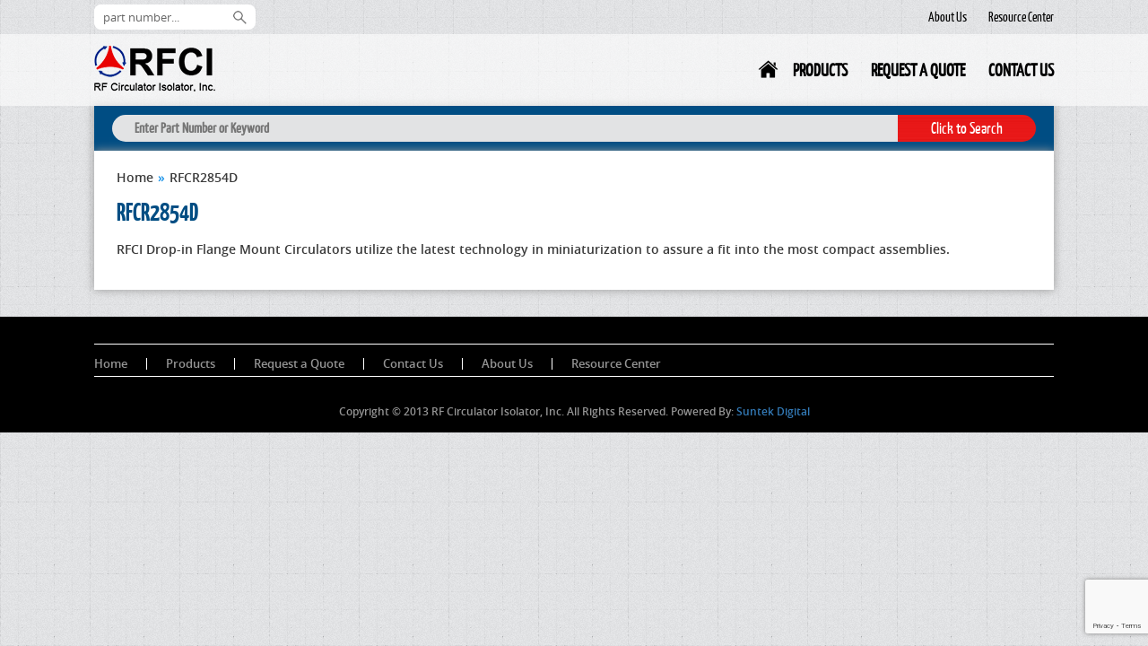

--- FILE ---
content_type: text/html; charset=UTF-8
request_url: https://www.rf-ci.com/data-sheet/rfcr2854d/
body_size: 6401
content:
<!DOCTYPE html>
<html lang="en">
<head>
<meta charset="UTF-8" />
<meta http-equiv="X-UA-Compatible" content="IE=edge">
<meta name="viewport" content="width=device-width, initial-scale=1">

<title>
RF Circulator Isolator, Inc. &#8211; RFCR2854D
</title>
<link rel="stylesheet" href="https://www.rf-ci.com/wp-content/themes/rfci/css/bootstrap.min.css" />
<link rel="stylesheet" href="https://www.rf-ci.com/wp-content/themes/rfci/css/animate.css" />
<link rel="stylesheet" href="https://www.rf-ci.com/wp-content/themes/rfci/style.css" />

<script type="text/javascript" src="https://www.rf-ci.com/wp-content/themes/rfci/js/modernizr.js"></script>
<style>.no-cssanimations .rw-sentence span:first-child{opacity:1}</style>
<!--[if lt IE 9]> 
    <style>
        body{ background: #fff; }
        .rw-sentence{ display: none; } 
        .rw-sentence-IE{ display: block;  }
    </style>
<![endif]-->

<script>
  (function(i,s,o,g,r,a,m){i['GoogleAnalyticsObject']=r;i[r]=i[r]||function(){
  (i[r].q=i[r].q||[]).push(arguments)},i[r].l=1*new Date();a=s.createElement(o),
  m=s.getElementsByTagName(o)[0];a.async=1;a.src=g;m.parentNode.insertBefore(a,m)
  })(window,document,'script','https://www.google-analytics.com/analytics.js','ga');
 
  ga('create', 'UA-77369082-1', 'auto');
  ga('send', 'pageview');
 
</script>

<meta name='robots' content='max-image-preview:large' />
	<style>img:is([sizes="auto" i], [sizes^="auto," i]) { contain-intrinsic-size: 3000px 1500px }</style>
	<link rel='dns-prefetch' href='//www.google.com' />
<script type="text/javascript">
/* <![CDATA[ */
window._wpemojiSettings = {"baseUrl":"https:\/\/s.w.org\/images\/core\/emoji\/16.0.1\/72x72\/","ext":".png","svgUrl":"https:\/\/s.w.org\/images\/core\/emoji\/16.0.1\/svg\/","svgExt":".svg","source":{"concatemoji":"https:\/\/www.rf-ci.com\/wp-includes\/js\/wp-emoji-release.min.js?ver=6.8.3"}};
/*! This file is auto-generated */
!function(s,n){var o,i,e;function c(e){try{var t={supportTests:e,timestamp:(new Date).valueOf()};sessionStorage.setItem(o,JSON.stringify(t))}catch(e){}}function p(e,t,n){e.clearRect(0,0,e.canvas.width,e.canvas.height),e.fillText(t,0,0);var t=new Uint32Array(e.getImageData(0,0,e.canvas.width,e.canvas.height).data),a=(e.clearRect(0,0,e.canvas.width,e.canvas.height),e.fillText(n,0,0),new Uint32Array(e.getImageData(0,0,e.canvas.width,e.canvas.height).data));return t.every(function(e,t){return e===a[t]})}function u(e,t){e.clearRect(0,0,e.canvas.width,e.canvas.height),e.fillText(t,0,0);for(var n=e.getImageData(16,16,1,1),a=0;a<n.data.length;a++)if(0!==n.data[a])return!1;return!0}function f(e,t,n,a){switch(t){case"flag":return n(e,"\ud83c\udff3\ufe0f\u200d\u26a7\ufe0f","\ud83c\udff3\ufe0f\u200b\u26a7\ufe0f")?!1:!n(e,"\ud83c\udde8\ud83c\uddf6","\ud83c\udde8\u200b\ud83c\uddf6")&&!n(e,"\ud83c\udff4\udb40\udc67\udb40\udc62\udb40\udc65\udb40\udc6e\udb40\udc67\udb40\udc7f","\ud83c\udff4\u200b\udb40\udc67\u200b\udb40\udc62\u200b\udb40\udc65\u200b\udb40\udc6e\u200b\udb40\udc67\u200b\udb40\udc7f");case"emoji":return!a(e,"\ud83e\udedf")}return!1}function g(e,t,n,a){var r="undefined"!=typeof WorkerGlobalScope&&self instanceof WorkerGlobalScope?new OffscreenCanvas(300,150):s.createElement("canvas"),o=r.getContext("2d",{willReadFrequently:!0}),i=(o.textBaseline="top",o.font="600 32px Arial",{});return e.forEach(function(e){i[e]=t(o,e,n,a)}),i}function t(e){var t=s.createElement("script");t.src=e,t.defer=!0,s.head.appendChild(t)}"undefined"!=typeof Promise&&(o="wpEmojiSettingsSupports",i=["flag","emoji"],n.supports={everything:!0,everythingExceptFlag:!0},e=new Promise(function(e){s.addEventListener("DOMContentLoaded",e,{once:!0})}),new Promise(function(t){var n=function(){try{var e=JSON.parse(sessionStorage.getItem(o));if("object"==typeof e&&"number"==typeof e.timestamp&&(new Date).valueOf()<e.timestamp+604800&&"object"==typeof e.supportTests)return e.supportTests}catch(e){}return null}();if(!n){if("undefined"!=typeof Worker&&"undefined"!=typeof OffscreenCanvas&&"undefined"!=typeof URL&&URL.createObjectURL&&"undefined"!=typeof Blob)try{var e="postMessage("+g.toString()+"("+[JSON.stringify(i),f.toString(),p.toString(),u.toString()].join(",")+"));",a=new Blob([e],{type:"text/javascript"}),r=new Worker(URL.createObjectURL(a),{name:"wpTestEmojiSupports"});return void(r.onmessage=function(e){c(n=e.data),r.terminate(),t(n)})}catch(e){}c(n=g(i,f,p,u))}t(n)}).then(function(e){for(var t in e)n.supports[t]=e[t],n.supports.everything=n.supports.everything&&n.supports[t],"flag"!==t&&(n.supports.everythingExceptFlag=n.supports.everythingExceptFlag&&n.supports[t]);n.supports.everythingExceptFlag=n.supports.everythingExceptFlag&&!n.supports.flag,n.DOMReady=!1,n.readyCallback=function(){n.DOMReady=!0}}).then(function(){return e}).then(function(){var e;n.supports.everything||(n.readyCallback(),(e=n.source||{}).concatemoji?t(e.concatemoji):e.wpemoji&&e.twemoji&&(t(e.twemoji),t(e.wpemoji)))}))}((window,document),window._wpemojiSettings);
/* ]]> */
</script>
<style id='wp-emoji-styles-inline-css' type='text/css'>

	img.wp-smiley, img.emoji {
		display: inline !important;
		border: none !important;
		box-shadow: none !important;
		height: 1em !important;
		width: 1em !important;
		margin: 0 0.07em !important;
		vertical-align: -0.1em !important;
		background: none !important;
		padding: 0 !important;
	}
</style>
<link rel='stylesheet' id='wp-block-library-css' href='https://www.rf-ci.com/wp-includes/css/dist/block-library/style.min.css?ver=6.8.3' type='text/css' media='all' />
<style id='classic-theme-styles-inline-css' type='text/css'>
/*! This file is auto-generated */
.wp-block-button__link{color:#fff;background-color:#32373c;border-radius:9999px;box-shadow:none;text-decoration:none;padding:calc(.667em + 2px) calc(1.333em + 2px);font-size:1.125em}.wp-block-file__button{background:#32373c;color:#fff;text-decoration:none}
</style>
<style id='global-styles-inline-css' type='text/css'>
:root{--wp--preset--aspect-ratio--square: 1;--wp--preset--aspect-ratio--4-3: 4/3;--wp--preset--aspect-ratio--3-4: 3/4;--wp--preset--aspect-ratio--3-2: 3/2;--wp--preset--aspect-ratio--2-3: 2/3;--wp--preset--aspect-ratio--16-9: 16/9;--wp--preset--aspect-ratio--9-16: 9/16;--wp--preset--color--black: #000000;--wp--preset--color--cyan-bluish-gray: #abb8c3;--wp--preset--color--white: #ffffff;--wp--preset--color--pale-pink: #f78da7;--wp--preset--color--vivid-red: #cf2e2e;--wp--preset--color--luminous-vivid-orange: #ff6900;--wp--preset--color--luminous-vivid-amber: #fcb900;--wp--preset--color--light-green-cyan: #7bdcb5;--wp--preset--color--vivid-green-cyan: #00d084;--wp--preset--color--pale-cyan-blue: #8ed1fc;--wp--preset--color--vivid-cyan-blue: #0693e3;--wp--preset--color--vivid-purple: #9b51e0;--wp--preset--gradient--vivid-cyan-blue-to-vivid-purple: linear-gradient(135deg,rgba(6,147,227,1) 0%,rgb(155,81,224) 100%);--wp--preset--gradient--light-green-cyan-to-vivid-green-cyan: linear-gradient(135deg,rgb(122,220,180) 0%,rgb(0,208,130) 100%);--wp--preset--gradient--luminous-vivid-amber-to-luminous-vivid-orange: linear-gradient(135deg,rgba(252,185,0,1) 0%,rgba(255,105,0,1) 100%);--wp--preset--gradient--luminous-vivid-orange-to-vivid-red: linear-gradient(135deg,rgba(255,105,0,1) 0%,rgb(207,46,46) 100%);--wp--preset--gradient--very-light-gray-to-cyan-bluish-gray: linear-gradient(135deg,rgb(238,238,238) 0%,rgb(169,184,195) 100%);--wp--preset--gradient--cool-to-warm-spectrum: linear-gradient(135deg,rgb(74,234,220) 0%,rgb(151,120,209) 20%,rgb(207,42,186) 40%,rgb(238,44,130) 60%,rgb(251,105,98) 80%,rgb(254,248,76) 100%);--wp--preset--gradient--blush-light-purple: linear-gradient(135deg,rgb(255,206,236) 0%,rgb(152,150,240) 100%);--wp--preset--gradient--blush-bordeaux: linear-gradient(135deg,rgb(254,205,165) 0%,rgb(254,45,45) 50%,rgb(107,0,62) 100%);--wp--preset--gradient--luminous-dusk: linear-gradient(135deg,rgb(255,203,112) 0%,rgb(199,81,192) 50%,rgb(65,88,208) 100%);--wp--preset--gradient--pale-ocean: linear-gradient(135deg,rgb(255,245,203) 0%,rgb(182,227,212) 50%,rgb(51,167,181) 100%);--wp--preset--gradient--electric-grass: linear-gradient(135deg,rgb(202,248,128) 0%,rgb(113,206,126) 100%);--wp--preset--gradient--midnight: linear-gradient(135deg,rgb(2,3,129) 0%,rgb(40,116,252) 100%);--wp--preset--font-size--small: 13px;--wp--preset--font-size--medium: 20px;--wp--preset--font-size--large: 36px;--wp--preset--font-size--x-large: 42px;--wp--preset--spacing--20: 0.44rem;--wp--preset--spacing--30: 0.67rem;--wp--preset--spacing--40: 1rem;--wp--preset--spacing--50: 1.5rem;--wp--preset--spacing--60: 2.25rem;--wp--preset--spacing--70: 3.38rem;--wp--preset--spacing--80: 5.06rem;--wp--preset--shadow--natural: 6px 6px 9px rgba(0, 0, 0, 0.2);--wp--preset--shadow--deep: 12px 12px 50px rgba(0, 0, 0, 0.4);--wp--preset--shadow--sharp: 6px 6px 0px rgba(0, 0, 0, 0.2);--wp--preset--shadow--outlined: 6px 6px 0px -3px rgba(255, 255, 255, 1), 6px 6px rgba(0, 0, 0, 1);--wp--preset--shadow--crisp: 6px 6px 0px rgba(0, 0, 0, 1);}:where(.is-layout-flex){gap: 0.5em;}:where(.is-layout-grid){gap: 0.5em;}body .is-layout-flex{display: flex;}.is-layout-flex{flex-wrap: wrap;align-items: center;}.is-layout-flex > :is(*, div){margin: 0;}body .is-layout-grid{display: grid;}.is-layout-grid > :is(*, div){margin: 0;}:where(.wp-block-columns.is-layout-flex){gap: 2em;}:where(.wp-block-columns.is-layout-grid){gap: 2em;}:where(.wp-block-post-template.is-layout-flex){gap: 1.25em;}:where(.wp-block-post-template.is-layout-grid){gap: 1.25em;}.has-black-color{color: var(--wp--preset--color--black) !important;}.has-cyan-bluish-gray-color{color: var(--wp--preset--color--cyan-bluish-gray) !important;}.has-white-color{color: var(--wp--preset--color--white) !important;}.has-pale-pink-color{color: var(--wp--preset--color--pale-pink) !important;}.has-vivid-red-color{color: var(--wp--preset--color--vivid-red) !important;}.has-luminous-vivid-orange-color{color: var(--wp--preset--color--luminous-vivid-orange) !important;}.has-luminous-vivid-amber-color{color: var(--wp--preset--color--luminous-vivid-amber) !important;}.has-light-green-cyan-color{color: var(--wp--preset--color--light-green-cyan) !important;}.has-vivid-green-cyan-color{color: var(--wp--preset--color--vivid-green-cyan) !important;}.has-pale-cyan-blue-color{color: var(--wp--preset--color--pale-cyan-blue) !important;}.has-vivid-cyan-blue-color{color: var(--wp--preset--color--vivid-cyan-blue) !important;}.has-vivid-purple-color{color: var(--wp--preset--color--vivid-purple) !important;}.has-black-background-color{background-color: var(--wp--preset--color--black) !important;}.has-cyan-bluish-gray-background-color{background-color: var(--wp--preset--color--cyan-bluish-gray) !important;}.has-white-background-color{background-color: var(--wp--preset--color--white) !important;}.has-pale-pink-background-color{background-color: var(--wp--preset--color--pale-pink) !important;}.has-vivid-red-background-color{background-color: var(--wp--preset--color--vivid-red) !important;}.has-luminous-vivid-orange-background-color{background-color: var(--wp--preset--color--luminous-vivid-orange) !important;}.has-luminous-vivid-amber-background-color{background-color: var(--wp--preset--color--luminous-vivid-amber) !important;}.has-light-green-cyan-background-color{background-color: var(--wp--preset--color--light-green-cyan) !important;}.has-vivid-green-cyan-background-color{background-color: var(--wp--preset--color--vivid-green-cyan) !important;}.has-pale-cyan-blue-background-color{background-color: var(--wp--preset--color--pale-cyan-blue) !important;}.has-vivid-cyan-blue-background-color{background-color: var(--wp--preset--color--vivid-cyan-blue) !important;}.has-vivid-purple-background-color{background-color: var(--wp--preset--color--vivid-purple) !important;}.has-black-border-color{border-color: var(--wp--preset--color--black) !important;}.has-cyan-bluish-gray-border-color{border-color: var(--wp--preset--color--cyan-bluish-gray) !important;}.has-white-border-color{border-color: var(--wp--preset--color--white) !important;}.has-pale-pink-border-color{border-color: var(--wp--preset--color--pale-pink) !important;}.has-vivid-red-border-color{border-color: var(--wp--preset--color--vivid-red) !important;}.has-luminous-vivid-orange-border-color{border-color: var(--wp--preset--color--luminous-vivid-orange) !important;}.has-luminous-vivid-amber-border-color{border-color: var(--wp--preset--color--luminous-vivid-amber) !important;}.has-light-green-cyan-border-color{border-color: var(--wp--preset--color--light-green-cyan) !important;}.has-vivid-green-cyan-border-color{border-color: var(--wp--preset--color--vivid-green-cyan) !important;}.has-pale-cyan-blue-border-color{border-color: var(--wp--preset--color--pale-cyan-blue) !important;}.has-vivid-cyan-blue-border-color{border-color: var(--wp--preset--color--vivid-cyan-blue) !important;}.has-vivid-purple-border-color{border-color: var(--wp--preset--color--vivid-purple) !important;}.has-vivid-cyan-blue-to-vivid-purple-gradient-background{background: var(--wp--preset--gradient--vivid-cyan-blue-to-vivid-purple) !important;}.has-light-green-cyan-to-vivid-green-cyan-gradient-background{background: var(--wp--preset--gradient--light-green-cyan-to-vivid-green-cyan) !important;}.has-luminous-vivid-amber-to-luminous-vivid-orange-gradient-background{background: var(--wp--preset--gradient--luminous-vivid-amber-to-luminous-vivid-orange) !important;}.has-luminous-vivid-orange-to-vivid-red-gradient-background{background: var(--wp--preset--gradient--luminous-vivid-orange-to-vivid-red) !important;}.has-very-light-gray-to-cyan-bluish-gray-gradient-background{background: var(--wp--preset--gradient--very-light-gray-to-cyan-bluish-gray) !important;}.has-cool-to-warm-spectrum-gradient-background{background: var(--wp--preset--gradient--cool-to-warm-spectrum) !important;}.has-blush-light-purple-gradient-background{background: var(--wp--preset--gradient--blush-light-purple) !important;}.has-blush-bordeaux-gradient-background{background: var(--wp--preset--gradient--blush-bordeaux) !important;}.has-luminous-dusk-gradient-background{background: var(--wp--preset--gradient--luminous-dusk) !important;}.has-pale-ocean-gradient-background{background: var(--wp--preset--gradient--pale-ocean) !important;}.has-electric-grass-gradient-background{background: var(--wp--preset--gradient--electric-grass) !important;}.has-midnight-gradient-background{background: var(--wp--preset--gradient--midnight) !important;}.has-small-font-size{font-size: var(--wp--preset--font-size--small) !important;}.has-medium-font-size{font-size: var(--wp--preset--font-size--medium) !important;}.has-large-font-size{font-size: var(--wp--preset--font-size--large) !important;}.has-x-large-font-size{font-size: var(--wp--preset--font-size--x-large) !important;}
:where(.wp-block-post-template.is-layout-flex){gap: 1.25em;}:where(.wp-block-post-template.is-layout-grid){gap: 1.25em;}
:where(.wp-block-columns.is-layout-flex){gap: 2em;}:where(.wp-block-columns.is-layout-grid){gap: 2em;}
:root :where(.wp-block-pullquote){font-size: 1.5em;line-height: 1.6;}
</style>
<link rel='stylesheet' id='contact-form-7-css' href='https://www.rf-ci.com/wp-content/plugins/contact-form-7/includes/css/styles.css?ver=6.1.1' type='text/css' media='all' />
<link rel='stylesheet' id='style-css' href='https://www.rf-ci.com/wp-content/plugins/simple-google-recaptcha/style.css?v=3.0&#038;ver=6.8.3' type='text/css' media='all' />
<script type="text/javascript" src="https://www.rf-ci.com/wp-includes/js/jquery/jquery.min.js?ver=3.7.1" id="jquery-core-js"></script>
<script type="text/javascript" src="https://www.rf-ci.com/wp-includes/js/jquery/jquery-migrate.min.js?ver=3.4.1" id="jquery-migrate-js"></script>
<script type="text/javascript" id="sgr_recaptcha_main-js-extra">
/* <![CDATA[ */
var sgr_recaptcha = {"site_key":"6LehX3opAAAAAEQXAA26PVipHAHHeNnEd-kUkC5L"};
/* ]]> */
</script>
<script type="text/javascript" src="https://www.rf-ci.com/wp-content/plugins/simple-google-recaptcha/main.js?v=3.0&amp;ver=6.8.3" id="sgr_recaptcha_main-js"></script>
<script type="text/javascript" src="https://www.google.com/recaptcha/api.js?hl=en&amp;onload=sgr&amp;render=explicit&amp;ver=6.8.3" id="sgr_recaptcha-js"></script>
<link rel="https://api.w.org/" href="https://www.rf-ci.com/wp-json/" /><link rel="EditURI" type="application/rsd+xml" title="RSD" href="https://www.rf-ci.com/xmlrpc.php?rsd" />
<meta name="generator" content="WordPress 6.8.3" />
<link rel="canonical" href="https://www.rf-ci.com/data-sheet/rfcr2854d/" />
<link rel='shortlink' href='https://www.rf-ci.com/?p=2872' />
<link rel="alternate" title="oEmbed (JSON)" type="application/json+oembed" href="https://www.rf-ci.com/wp-json/oembed/1.0/embed?url=https%3A%2F%2Fwww.rf-ci.com%2Fdata-sheet%2Frfcr2854d%2F" />
<link rel="alternate" title="oEmbed (XML)" type="text/xml+oembed" href="https://www.rf-ci.com/wp-json/oembed/1.0/embed?url=https%3A%2F%2Fwww.rf-ci.com%2Fdata-sheet%2Frfcr2854d%2F&#038;format=xml" />
    <script type="text/javascript">
        var ajaxurl = 'https://www.rf-ci.com/wp-admin/admin-ajax.php';
    </script>
    <link rel="icon" href="https://www.rf-ci.com/wp-content/uploads/2019/11/cropped-T_logo_ForWeb_DocumentFile-32x32.gif" sizes="32x32" />
<link rel="icon" href="https://www.rf-ci.com/wp-content/uploads/2019/11/cropped-T_logo_ForWeb_DocumentFile-192x192.gif" sizes="192x192" />
<link rel="apple-touch-icon" href="https://www.rf-ci.com/wp-content/uploads/2019/11/cropped-T_logo_ForWeb_DocumentFile-180x180.gif" />
<meta name="msapplication-TileImage" content="https://www.rf-ci.com/wp-content/uploads/2019/11/cropped-T_logo_ForWeb_DocumentFile-270x270.gif" />

</head>
<body>

<div class="header">
   	<div class="container">
   		
        <div class="header_top">
			<div id="search_sec">
<form role="search" method="get" class="searchform" id="searchform" action="https://www.rf-ci.com/">
    <div>
        <input type="text" onblur="if(!this.value) this.value ='part number...'" onfocus="if( this.value =='part number...' ) this.value=''; "value="part number..." name="s" id="s"  />
        <input type="submit" id="searchsubmit" value="" />
    </div>
</form><!--<input type="text" id="search" placeholder="search Keryword"></input> --></div>
			<div class="menu-header-top-menu-container"><ul id="menu-header-top-menu" class="menu"><li id="menu-item-24" class="menu-item menu-item-type-post_type menu-item-object-page menu-item-24"><a href="https://www.rf-ci.com/resource-center/">Resource Center</a></li>
<li id="menu-item-25" class="menu-item menu-item-type-post_type menu-item-object-page menu-item-25"><a href="https://www.rf-ci.com/about-us/">About Us</a></li>
</ul></div> 
            
                          
        </div>
        
    </div>
    
    <div class="header_bottom">
    	<div class="container">
    		<div class="logo">
            	<a href="https://www.rf-ci.com"><img src="https://www.rf-ci.com/wp-content/themes/rfci/images/logo.png" alt="logo"/></a>
            </div>
            <div class="main_menu">
            	<div class="menu-main-menu-container"><ul id="menu-main-menu" class="menu"><li id="menu-item-32" class="menu-item menu-item-type-post_type menu-item-object-page menu-item-home menu-item-32"><a href="https://www.rf-ci.com/">Home</a></li>
<li id="menu-item-31" class="menu-item menu-item-type-post_type menu-item-object-page menu-item-31"><a href="https://www.rf-ci.com/products/">Products</a></li>
<li id="menu-item-30" class="menu-item menu-item-type-post_type menu-item-object-page menu-item-30"><a href="https://www.rf-ci.com/request-a-quote/">Request a Quote</a></li>
<li id="menu-item-33" class="menu-item menu-item-type-post_type menu-item-object-page menu-item-33"><a href="https://www.rf-ci.com/contact-us/">Contact Us</a></li>
</ul></div>                
            </div>
            
            <div class="nav_toggle_sec">
            	
                <ul class="nav-toggle">
                    <span class="icon-bar"></span>
                    <span class="icon-bar"></span>
                    <span class="icon-bar"></span>
                    <span class="icon-bar"></span>
                </ul>
            
            </div>
            
        </div>
    </div>    
    <!-- Header Bottom End-->
    
    
     <div id="lightbox">
        
        <div class="container">
            
           
            <div class="col-md-12">
                
                <span class="close_btn"><img src="https://www.rf-ci.com/wp-content/themes/rfci/images/close_icon.svg" alt="Close"></span>
            
            </div>
            
            <nav class="navigation pt large">
                
                <div class="menu-main-menu-container"><ul id="menu-main-menu-1" class="menu"><li class="menu-item menu-item-type-post_type menu-item-object-page menu-item-home menu-item-32"><a href="https://www.rf-ci.com/">Home</a></li>
<li class="menu-item menu-item-type-post_type menu-item-object-page menu-item-31"><a href="https://www.rf-ci.com/products/">Products</a></li>
<li class="menu-item menu-item-type-post_type menu-item-object-page menu-item-30"><a href="https://www.rf-ci.com/request-a-quote/">Request a Quote</a></li>
<li class="menu-item menu-item-type-post_type menu-item-object-page menu-item-33"><a href="https://www.rf-ci.com/contact-us/">Contact Us</a></li>
</ul></div>                
            </nav>
            
        </div>
     
     </div>
    
</div>


<div class="pop_frame">
    	
    <div class="pop_container">
        
        <div class="pop_section">
            
            <div class="close_button"></div>
            
            <div class="menu-footer-menu-container"><ul id="menu-footer-menu" class="menu"><li id="menu-item-44" class="menu-item menu-item-type-post_type menu-item-object-page menu-item-home menu-item-44"><a href="https://www.rf-ci.com/">Home</a></li>
<li id="menu-item-43" class="menu-item menu-item-type-post_type menu-item-object-page menu-item-43"><a href="https://www.rf-ci.com/products/">Products</a></li>
<li id="menu-item-42" class="menu-item menu-item-type-post_type menu-item-object-page menu-item-42"><a href="https://www.rf-ci.com/request-a-quote/">Request a Quote</a></li>
<li id="menu-item-45" class="menu-item menu-item-type-post_type menu-item-object-page menu-item-45"><a href="https://www.rf-ci.com/contact-us/">Contact Us</a></li>
<li id="menu-item-46" class="menu-item menu-item-type-post_type menu-item-object-page menu-item-46"><a href="https://www.rf-ci.com/about-us/">About Us</a></li>
<li id="menu-item-41" class="menu-item menu-item-type-post_type menu-item-object-page menu-item-41"><a href="https://www.rf-ci.com/resource-center/">Resource Center</a></li>
</ul></div>     
        
        </div>
        <!--pop_section-->
        
    </div>
    <!--pop_container-->

</div>
<!--pop_frame-->
<div class="page_body">
         	   	
    <div class="container">
         
         
        <div class="product_search">
       
           <form role="search" method="get" class="woocommerce-product-search" action="https://www.rf-ci.com/">
                <div>
                    <input type="text" class="search-field" placeholder="Enter Part Number or Keyword"  name="s"  />
                    <input class="sub_btn" type="submit" value="Click to Search" />
                </div>
                
            </form>
               
       </div>
       <!--product_search-->    
       
        <div class="content" id="product_content">
            
            <div class="row">
                
                 <div class="col-md-12">
                             
                     <div class="breadcrumb_sec">
                     
                        <!-- Breadcrumb NavXT 5.7.1 -->
<span typeof="v:Breadcrumb"><a rel="v:url" property="v:title" title="Go to RF Circulator Isolator, Inc.." href="https://www.rf-ci.com" class="home">Home</a></span>&raquo;<span property="itemListElement" typeof="ListItem"><span property="name">RFCR2854D</span><meta property="position" content="2"></span>                        
                     </div> 
                     
                 </div>   
                 
                 
                <div class="col-md-12 col-sm-12">
                
                	<div id="shop_section">
                    
                    	<div class="single_content">
                        
                        	                            
                            	
                                <h2>RFCR2854D</h2>
                                
								<p>RFCI Drop-in Flange Mount Circulators utilize the latest technology in miniaturization to assure a fit into the most compact assemblies.</p>
                            
                            
                                                   
                        </div>
                        <!--single_content-->
                    
                    
                    </div>
                    <!--shop_section-->
                
                </div>
                
              
            </div>
            
        </div>
       
    
 </div>  
 <!--container--> 
 
</div>  
 <!--page_body-->   


<div class="footer">
	<div class="container">
        <div class="footer_top">
            <div class="footer_menu">
                
				<div class="menu-footer-menu-container"><ul id="menu-footer-menu-1" class="menu"><li class="menu-item menu-item-type-post_type menu-item-object-page menu-item-home menu-item-44"><a href="https://www.rf-ci.com/">Home</a></li>
<li class="menu-item menu-item-type-post_type menu-item-object-page menu-item-43"><a href="https://www.rf-ci.com/products/">Products</a></li>
<li class="menu-item menu-item-type-post_type menu-item-object-page menu-item-42"><a href="https://www.rf-ci.com/request-a-quote/">Request a Quote</a></li>
<li class="menu-item menu-item-type-post_type menu-item-object-page menu-item-45"><a href="https://www.rf-ci.com/contact-us/">Contact Us</a></li>
<li class="menu-item menu-item-type-post_type menu-item-object-page menu-item-46"><a href="https://www.rf-ci.com/about-us/">About Us</a></li>
<li class="menu-item menu-item-type-post_type menu-item-object-page menu-item-41"><a href="https://www.rf-ci.com/resource-center/">Resource Center</a></li>
</ul></div>                
                <div class="mobile_nav">
                
                    <div class="mobile_nav_inner">
                        
                         <ul>
                            
                            <li></li>
                            
                            <li></li>
                            
                            <li class="last"></li>
                         
                         </ul>
                            
                     </div>
                        
             	</div>
                <!--mobile_nav-->
                
            </div>
            <div class="social_area">
                            </div>
        </div>
        <div class="copyright">
            			<div class="textwidget"><p>Copyright &copy; 2013 RF Circulator Isolator, Inc. All Rights Reserved. Powered By: <a target="_blank" href="http://www.suntekdigital.com">Suntek Digital</a></p>
</div>
		        </div>
	</div>
</div>



<script type="speculationrules">
{"prefetch":[{"source":"document","where":{"and":[{"href_matches":"\/*"},{"not":{"href_matches":["\/wp-*.php","\/wp-admin\/*","\/wp-content\/uploads\/*","\/wp-content\/*","\/wp-content\/plugins\/*","\/wp-content\/themes\/rfci\/*","\/*\\?(.+)"]}},{"not":{"selector_matches":"a[rel~=\"nofollow\"]"}},{"not":{"selector_matches":".no-prefetch, .no-prefetch a"}}]},"eagerness":"conservative"}]}
</script>
<script type="text/javascript" src="https://www.rf-ci.com/wp-includes/js/comment-reply.min.js?ver=6.8.3" id="comment-reply-js" async="async" data-wp-strategy="async"></script>
<script type="text/javascript" src="https://www.rf-ci.com/wp-includes/js/dist/hooks.min.js?ver=4d63a3d491d11ffd8ac6" id="wp-hooks-js"></script>
<script type="text/javascript" src="https://www.rf-ci.com/wp-includes/js/dist/i18n.min.js?ver=5e580eb46a90c2b997e6" id="wp-i18n-js"></script>
<script type="text/javascript" id="wp-i18n-js-after">
/* <![CDATA[ */
wp.i18n.setLocaleData( { 'text direction\u0004ltr': [ 'ltr' ] } );
/* ]]> */
</script>
<script type="text/javascript" src="https://www.rf-ci.com/wp-content/plugins/contact-form-7/includes/swv/js/index.js?ver=6.1.1" id="swv-js"></script>
<script type="text/javascript" id="contact-form-7-js-before">
/* <![CDATA[ */
var wpcf7 = {
    "api": {
        "root": "https:\/\/www.rf-ci.com\/wp-json\/",
        "namespace": "contact-form-7\/v1"
    }
};
/* ]]> */
</script>
<script type="text/javascript" src="https://www.rf-ci.com/wp-content/plugins/contact-form-7/includes/js/index.js?ver=6.1.1" id="contact-form-7-js"></script>
<script type="text/javascript" id="rtrar.appLocal-js-extra">
/* <![CDATA[ */
var rtafr = {"rules":""};
/* ]]> */
</script>
<script type="text/javascript" src="https://www.rf-ci.com/wp-content/plugins/real-time-auto-find-and-replace/assets/js/rtafar.local.js?ver=1.7.1" id="rtrar.appLocal-js"></script>
<script type="text/javascript" src="https://www.rf-ci.com/wp-content/themes/rfci/js/jquery.min.js" id="jquery.min-js"></script>
<script type="text/javascript" src="https://www.rf-ci.com/wp-content/themes/rfci/js/bootstrap.min.js" id="custom-script-js"></script>
<script type="text/javascript" src="https://www.rf-ci.com/wp-content/themes/rfci/js/jquery-ui.js" id="jquery-ui-js"></script>
<script type="text/javascript" src="https://www.rf-ci.com/wp-content/themes/rfci/js/custom.js" id="custom-js"></script>
<script type="text/javascript" src="https://www.google.com/recaptcha/api.js?render=6LehX3opAAAAAEQXAA26PVipHAHHeNnEd-kUkC5L&amp;ver=3.0" id="google-recaptcha-js"></script>
<script type="text/javascript" src="https://www.rf-ci.com/wp-includes/js/dist/vendor/wp-polyfill.min.js?ver=3.15.0" id="wp-polyfill-js"></script>
<script type="text/javascript" id="wpcf7-recaptcha-js-before">
/* <![CDATA[ */
var wpcf7_recaptcha = {
    "sitekey": "6LehX3opAAAAAEQXAA26PVipHAHHeNnEd-kUkC5L",
    "actions": {
        "homepage": "homepage",
        "contactform": "contactform"
    }
};
/* ]]> */
</script>
<script type="text/javascript" src="https://www.rf-ci.com/wp-content/plugins/contact-form-7/modules/recaptcha/index.js?ver=6.1.1" id="wpcf7-recaptcha-js"></script>
<script type="text/javascript" src="https://www.rf-ci.com/wp-content/plugins/real-time-auto-find-and-replace/assets/js/rtafar.app.min.js?ver=1.7.1" id="rtrar.app-js"></script>
</body>
</html>

--- FILE ---
content_type: text/html; charset=utf-8
request_url: https://www.google.com/recaptcha/api2/anchor?ar=1&k=6LehX3opAAAAAEQXAA26PVipHAHHeNnEd-kUkC5L&co=aHR0cHM6Ly93d3cucmYtY2kuY29tOjQ0Mw..&hl=en&v=N67nZn4AqZkNcbeMu4prBgzg&size=invisible&anchor-ms=20000&execute-ms=30000&cb=2ozs9p35oajj
body_size: 48608
content:
<!DOCTYPE HTML><html dir="ltr" lang="en"><head><meta http-equiv="Content-Type" content="text/html; charset=UTF-8">
<meta http-equiv="X-UA-Compatible" content="IE=edge">
<title>reCAPTCHA</title>
<style type="text/css">
/* cyrillic-ext */
@font-face {
  font-family: 'Roboto';
  font-style: normal;
  font-weight: 400;
  font-stretch: 100%;
  src: url(//fonts.gstatic.com/s/roboto/v48/KFO7CnqEu92Fr1ME7kSn66aGLdTylUAMa3GUBHMdazTgWw.woff2) format('woff2');
  unicode-range: U+0460-052F, U+1C80-1C8A, U+20B4, U+2DE0-2DFF, U+A640-A69F, U+FE2E-FE2F;
}
/* cyrillic */
@font-face {
  font-family: 'Roboto';
  font-style: normal;
  font-weight: 400;
  font-stretch: 100%;
  src: url(//fonts.gstatic.com/s/roboto/v48/KFO7CnqEu92Fr1ME7kSn66aGLdTylUAMa3iUBHMdazTgWw.woff2) format('woff2');
  unicode-range: U+0301, U+0400-045F, U+0490-0491, U+04B0-04B1, U+2116;
}
/* greek-ext */
@font-face {
  font-family: 'Roboto';
  font-style: normal;
  font-weight: 400;
  font-stretch: 100%;
  src: url(//fonts.gstatic.com/s/roboto/v48/KFO7CnqEu92Fr1ME7kSn66aGLdTylUAMa3CUBHMdazTgWw.woff2) format('woff2');
  unicode-range: U+1F00-1FFF;
}
/* greek */
@font-face {
  font-family: 'Roboto';
  font-style: normal;
  font-weight: 400;
  font-stretch: 100%;
  src: url(//fonts.gstatic.com/s/roboto/v48/KFO7CnqEu92Fr1ME7kSn66aGLdTylUAMa3-UBHMdazTgWw.woff2) format('woff2');
  unicode-range: U+0370-0377, U+037A-037F, U+0384-038A, U+038C, U+038E-03A1, U+03A3-03FF;
}
/* math */
@font-face {
  font-family: 'Roboto';
  font-style: normal;
  font-weight: 400;
  font-stretch: 100%;
  src: url(//fonts.gstatic.com/s/roboto/v48/KFO7CnqEu92Fr1ME7kSn66aGLdTylUAMawCUBHMdazTgWw.woff2) format('woff2');
  unicode-range: U+0302-0303, U+0305, U+0307-0308, U+0310, U+0312, U+0315, U+031A, U+0326-0327, U+032C, U+032F-0330, U+0332-0333, U+0338, U+033A, U+0346, U+034D, U+0391-03A1, U+03A3-03A9, U+03B1-03C9, U+03D1, U+03D5-03D6, U+03F0-03F1, U+03F4-03F5, U+2016-2017, U+2034-2038, U+203C, U+2040, U+2043, U+2047, U+2050, U+2057, U+205F, U+2070-2071, U+2074-208E, U+2090-209C, U+20D0-20DC, U+20E1, U+20E5-20EF, U+2100-2112, U+2114-2115, U+2117-2121, U+2123-214F, U+2190, U+2192, U+2194-21AE, U+21B0-21E5, U+21F1-21F2, U+21F4-2211, U+2213-2214, U+2216-22FF, U+2308-230B, U+2310, U+2319, U+231C-2321, U+2336-237A, U+237C, U+2395, U+239B-23B7, U+23D0, U+23DC-23E1, U+2474-2475, U+25AF, U+25B3, U+25B7, U+25BD, U+25C1, U+25CA, U+25CC, U+25FB, U+266D-266F, U+27C0-27FF, U+2900-2AFF, U+2B0E-2B11, U+2B30-2B4C, U+2BFE, U+3030, U+FF5B, U+FF5D, U+1D400-1D7FF, U+1EE00-1EEFF;
}
/* symbols */
@font-face {
  font-family: 'Roboto';
  font-style: normal;
  font-weight: 400;
  font-stretch: 100%;
  src: url(//fonts.gstatic.com/s/roboto/v48/KFO7CnqEu92Fr1ME7kSn66aGLdTylUAMaxKUBHMdazTgWw.woff2) format('woff2');
  unicode-range: U+0001-000C, U+000E-001F, U+007F-009F, U+20DD-20E0, U+20E2-20E4, U+2150-218F, U+2190, U+2192, U+2194-2199, U+21AF, U+21E6-21F0, U+21F3, U+2218-2219, U+2299, U+22C4-22C6, U+2300-243F, U+2440-244A, U+2460-24FF, U+25A0-27BF, U+2800-28FF, U+2921-2922, U+2981, U+29BF, U+29EB, U+2B00-2BFF, U+4DC0-4DFF, U+FFF9-FFFB, U+10140-1018E, U+10190-1019C, U+101A0, U+101D0-101FD, U+102E0-102FB, U+10E60-10E7E, U+1D2C0-1D2D3, U+1D2E0-1D37F, U+1F000-1F0FF, U+1F100-1F1AD, U+1F1E6-1F1FF, U+1F30D-1F30F, U+1F315, U+1F31C, U+1F31E, U+1F320-1F32C, U+1F336, U+1F378, U+1F37D, U+1F382, U+1F393-1F39F, U+1F3A7-1F3A8, U+1F3AC-1F3AF, U+1F3C2, U+1F3C4-1F3C6, U+1F3CA-1F3CE, U+1F3D4-1F3E0, U+1F3ED, U+1F3F1-1F3F3, U+1F3F5-1F3F7, U+1F408, U+1F415, U+1F41F, U+1F426, U+1F43F, U+1F441-1F442, U+1F444, U+1F446-1F449, U+1F44C-1F44E, U+1F453, U+1F46A, U+1F47D, U+1F4A3, U+1F4B0, U+1F4B3, U+1F4B9, U+1F4BB, U+1F4BF, U+1F4C8-1F4CB, U+1F4D6, U+1F4DA, U+1F4DF, U+1F4E3-1F4E6, U+1F4EA-1F4ED, U+1F4F7, U+1F4F9-1F4FB, U+1F4FD-1F4FE, U+1F503, U+1F507-1F50B, U+1F50D, U+1F512-1F513, U+1F53E-1F54A, U+1F54F-1F5FA, U+1F610, U+1F650-1F67F, U+1F687, U+1F68D, U+1F691, U+1F694, U+1F698, U+1F6AD, U+1F6B2, U+1F6B9-1F6BA, U+1F6BC, U+1F6C6-1F6CF, U+1F6D3-1F6D7, U+1F6E0-1F6EA, U+1F6F0-1F6F3, U+1F6F7-1F6FC, U+1F700-1F7FF, U+1F800-1F80B, U+1F810-1F847, U+1F850-1F859, U+1F860-1F887, U+1F890-1F8AD, U+1F8B0-1F8BB, U+1F8C0-1F8C1, U+1F900-1F90B, U+1F93B, U+1F946, U+1F984, U+1F996, U+1F9E9, U+1FA00-1FA6F, U+1FA70-1FA7C, U+1FA80-1FA89, U+1FA8F-1FAC6, U+1FACE-1FADC, U+1FADF-1FAE9, U+1FAF0-1FAF8, U+1FB00-1FBFF;
}
/* vietnamese */
@font-face {
  font-family: 'Roboto';
  font-style: normal;
  font-weight: 400;
  font-stretch: 100%;
  src: url(//fonts.gstatic.com/s/roboto/v48/KFO7CnqEu92Fr1ME7kSn66aGLdTylUAMa3OUBHMdazTgWw.woff2) format('woff2');
  unicode-range: U+0102-0103, U+0110-0111, U+0128-0129, U+0168-0169, U+01A0-01A1, U+01AF-01B0, U+0300-0301, U+0303-0304, U+0308-0309, U+0323, U+0329, U+1EA0-1EF9, U+20AB;
}
/* latin-ext */
@font-face {
  font-family: 'Roboto';
  font-style: normal;
  font-weight: 400;
  font-stretch: 100%;
  src: url(//fonts.gstatic.com/s/roboto/v48/KFO7CnqEu92Fr1ME7kSn66aGLdTylUAMa3KUBHMdazTgWw.woff2) format('woff2');
  unicode-range: U+0100-02BA, U+02BD-02C5, U+02C7-02CC, U+02CE-02D7, U+02DD-02FF, U+0304, U+0308, U+0329, U+1D00-1DBF, U+1E00-1E9F, U+1EF2-1EFF, U+2020, U+20A0-20AB, U+20AD-20C0, U+2113, U+2C60-2C7F, U+A720-A7FF;
}
/* latin */
@font-face {
  font-family: 'Roboto';
  font-style: normal;
  font-weight: 400;
  font-stretch: 100%;
  src: url(//fonts.gstatic.com/s/roboto/v48/KFO7CnqEu92Fr1ME7kSn66aGLdTylUAMa3yUBHMdazQ.woff2) format('woff2');
  unicode-range: U+0000-00FF, U+0131, U+0152-0153, U+02BB-02BC, U+02C6, U+02DA, U+02DC, U+0304, U+0308, U+0329, U+2000-206F, U+20AC, U+2122, U+2191, U+2193, U+2212, U+2215, U+FEFF, U+FFFD;
}
/* cyrillic-ext */
@font-face {
  font-family: 'Roboto';
  font-style: normal;
  font-weight: 500;
  font-stretch: 100%;
  src: url(//fonts.gstatic.com/s/roboto/v48/KFO7CnqEu92Fr1ME7kSn66aGLdTylUAMa3GUBHMdazTgWw.woff2) format('woff2');
  unicode-range: U+0460-052F, U+1C80-1C8A, U+20B4, U+2DE0-2DFF, U+A640-A69F, U+FE2E-FE2F;
}
/* cyrillic */
@font-face {
  font-family: 'Roboto';
  font-style: normal;
  font-weight: 500;
  font-stretch: 100%;
  src: url(//fonts.gstatic.com/s/roboto/v48/KFO7CnqEu92Fr1ME7kSn66aGLdTylUAMa3iUBHMdazTgWw.woff2) format('woff2');
  unicode-range: U+0301, U+0400-045F, U+0490-0491, U+04B0-04B1, U+2116;
}
/* greek-ext */
@font-face {
  font-family: 'Roboto';
  font-style: normal;
  font-weight: 500;
  font-stretch: 100%;
  src: url(//fonts.gstatic.com/s/roboto/v48/KFO7CnqEu92Fr1ME7kSn66aGLdTylUAMa3CUBHMdazTgWw.woff2) format('woff2');
  unicode-range: U+1F00-1FFF;
}
/* greek */
@font-face {
  font-family: 'Roboto';
  font-style: normal;
  font-weight: 500;
  font-stretch: 100%;
  src: url(//fonts.gstatic.com/s/roboto/v48/KFO7CnqEu92Fr1ME7kSn66aGLdTylUAMa3-UBHMdazTgWw.woff2) format('woff2');
  unicode-range: U+0370-0377, U+037A-037F, U+0384-038A, U+038C, U+038E-03A1, U+03A3-03FF;
}
/* math */
@font-face {
  font-family: 'Roboto';
  font-style: normal;
  font-weight: 500;
  font-stretch: 100%;
  src: url(//fonts.gstatic.com/s/roboto/v48/KFO7CnqEu92Fr1ME7kSn66aGLdTylUAMawCUBHMdazTgWw.woff2) format('woff2');
  unicode-range: U+0302-0303, U+0305, U+0307-0308, U+0310, U+0312, U+0315, U+031A, U+0326-0327, U+032C, U+032F-0330, U+0332-0333, U+0338, U+033A, U+0346, U+034D, U+0391-03A1, U+03A3-03A9, U+03B1-03C9, U+03D1, U+03D5-03D6, U+03F0-03F1, U+03F4-03F5, U+2016-2017, U+2034-2038, U+203C, U+2040, U+2043, U+2047, U+2050, U+2057, U+205F, U+2070-2071, U+2074-208E, U+2090-209C, U+20D0-20DC, U+20E1, U+20E5-20EF, U+2100-2112, U+2114-2115, U+2117-2121, U+2123-214F, U+2190, U+2192, U+2194-21AE, U+21B0-21E5, U+21F1-21F2, U+21F4-2211, U+2213-2214, U+2216-22FF, U+2308-230B, U+2310, U+2319, U+231C-2321, U+2336-237A, U+237C, U+2395, U+239B-23B7, U+23D0, U+23DC-23E1, U+2474-2475, U+25AF, U+25B3, U+25B7, U+25BD, U+25C1, U+25CA, U+25CC, U+25FB, U+266D-266F, U+27C0-27FF, U+2900-2AFF, U+2B0E-2B11, U+2B30-2B4C, U+2BFE, U+3030, U+FF5B, U+FF5D, U+1D400-1D7FF, U+1EE00-1EEFF;
}
/* symbols */
@font-face {
  font-family: 'Roboto';
  font-style: normal;
  font-weight: 500;
  font-stretch: 100%;
  src: url(//fonts.gstatic.com/s/roboto/v48/KFO7CnqEu92Fr1ME7kSn66aGLdTylUAMaxKUBHMdazTgWw.woff2) format('woff2');
  unicode-range: U+0001-000C, U+000E-001F, U+007F-009F, U+20DD-20E0, U+20E2-20E4, U+2150-218F, U+2190, U+2192, U+2194-2199, U+21AF, U+21E6-21F0, U+21F3, U+2218-2219, U+2299, U+22C4-22C6, U+2300-243F, U+2440-244A, U+2460-24FF, U+25A0-27BF, U+2800-28FF, U+2921-2922, U+2981, U+29BF, U+29EB, U+2B00-2BFF, U+4DC0-4DFF, U+FFF9-FFFB, U+10140-1018E, U+10190-1019C, U+101A0, U+101D0-101FD, U+102E0-102FB, U+10E60-10E7E, U+1D2C0-1D2D3, U+1D2E0-1D37F, U+1F000-1F0FF, U+1F100-1F1AD, U+1F1E6-1F1FF, U+1F30D-1F30F, U+1F315, U+1F31C, U+1F31E, U+1F320-1F32C, U+1F336, U+1F378, U+1F37D, U+1F382, U+1F393-1F39F, U+1F3A7-1F3A8, U+1F3AC-1F3AF, U+1F3C2, U+1F3C4-1F3C6, U+1F3CA-1F3CE, U+1F3D4-1F3E0, U+1F3ED, U+1F3F1-1F3F3, U+1F3F5-1F3F7, U+1F408, U+1F415, U+1F41F, U+1F426, U+1F43F, U+1F441-1F442, U+1F444, U+1F446-1F449, U+1F44C-1F44E, U+1F453, U+1F46A, U+1F47D, U+1F4A3, U+1F4B0, U+1F4B3, U+1F4B9, U+1F4BB, U+1F4BF, U+1F4C8-1F4CB, U+1F4D6, U+1F4DA, U+1F4DF, U+1F4E3-1F4E6, U+1F4EA-1F4ED, U+1F4F7, U+1F4F9-1F4FB, U+1F4FD-1F4FE, U+1F503, U+1F507-1F50B, U+1F50D, U+1F512-1F513, U+1F53E-1F54A, U+1F54F-1F5FA, U+1F610, U+1F650-1F67F, U+1F687, U+1F68D, U+1F691, U+1F694, U+1F698, U+1F6AD, U+1F6B2, U+1F6B9-1F6BA, U+1F6BC, U+1F6C6-1F6CF, U+1F6D3-1F6D7, U+1F6E0-1F6EA, U+1F6F0-1F6F3, U+1F6F7-1F6FC, U+1F700-1F7FF, U+1F800-1F80B, U+1F810-1F847, U+1F850-1F859, U+1F860-1F887, U+1F890-1F8AD, U+1F8B0-1F8BB, U+1F8C0-1F8C1, U+1F900-1F90B, U+1F93B, U+1F946, U+1F984, U+1F996, U+1F9E9, U+1FA00-1FA6F, U+1FA70-1FA7C, U+1FA80-1FA89, U+1FA8F-1FAC6, U+1FACE-1FADC, U+1FADF-1FAE9, U+1FAF0-1FAF8, U+1FB00-1FBFF;
}
/* vietnamese */
@font-face {
  font-family: 'Roboto';
  font-style: normal;
  font-weight: 500;
  font-stretch: 100%;
  src: url(//fonts.gstatic.com/s/roboto/v48/KFO7CnqEu92Fr1ME7kSn66aGLdTylUAMa3OUBHMdazTgWw.woff2) format('woff2');
  unicode-range: U+0102-0103, U+0110-0111, U+0128-0129, U+0168-0169, U+01A0-01A1, U+01AF-01B0, U+0300-0301, U+0303-0304, U+0308-0309, U+0323, U+0329, U+1EA0-1EF9, U+20AB;
}
/* latin-ext */
@font-face {
  font-family: 'Roboto';
  font-style: normal;
  font-weight: 500;
  font-stretch: 100%;
  src: url(//fonts.gstatic.com/s/roboto/v48/KFO7CnqEu92Fr1ME7kSn66aGLdTylUAMa3KUBHMdazTgWw.woff2) format('woff2');
  unicode-range: U+0100-02BA, U+02BD-02C5, U+02C7-02CC, U+02CE-02D7, U+02DD-02FF, U+0304, U+0308, U+0329, U+1D00-1DBF, U+1E00-1E9F, U+1EF2-1EFF, U+2020, U+20A0-20AB, U+20AD-20C0, U+2113, U+2C60-2C7F, U+A720-A7FF;
}
/* latin */
@font-face {
  font-family: 'Roboto';
  font-style: normal;
  font-weight: 500;
  font-stretch: 100%;
  src: url(//fonts.gstatic.com/s/roboto/v48/KFO7CnqEu92Fr1ME7kSn66aGLdTylUAMa3yUBHMdazQ.woff2) format('woff2');
  unicode-range: U+0000-00FF, U+0131, U+0152-0153, U+02BB-02BC, U+02C6, U+02DA, U+02DC, U+0304, U+0308, U+0329, U+2000-206F, U+20AC, U+2122, U+2191, U+2193, U+2212, U+2215, U+FEFF, U+FFFD;
}
/* cyrillic-ext */
@font-face {
  font-family: 'Roboto';
  font-style: normal;
  font-weight: 900;
  font-stretch: 100%;
  src: url(//fonts.gstatic.com/s/roboto/v48/KFO7CnqEu92Fr1ME7kSn66aGLdTylUAMa3GUBHMdazTgWw.woff2) format('woff2');
  unicode-range: U+0460-052F, U+1C80-1C8A, U+20B4, U+2DE0-2DFF, U+A640-A69F, U+FE2E-FE2F;
}
/* cyrillic */
@font-face {
  font-family: 'Roboto';
  font-style: normal;
  font-weight: 900;
  font-stretch: 100%;
  src: url(//fonts.gstatic.com/s/roboto/v48/KFO7CnqEu92Fr1ME7kSn66aGLdTylUAMa3iUBHMdazTgWw.woff2) format('woff2');
  unicode-range: U+0301, U+0400-045F, U+0490-0491, U+04B0-04B1, U+2116;
}
/* greek-ext */
@font-face {
  font-family: 'Roboto';
  font-style: normal;
  font-weight: 900;
  font-stretch: 100%;
  src: url(//fonts.gstatic.com/s/roboto/v48/KFO7CnqEu92Fr1ME7kSn66aGLdTylUAMa3CUBHMdazTgWw.woff2) format('woff2');
  unicode-range: U+1F00-1FFF;
}
/* greek */
@font-face {
  font-family: 'Roboto';
  font-style: normal;
  font-weight: 900;
  font-stretch: 100%;
  src: url(//fonts.gstatic.com/s/roboto/v48/KFO7CnqEu92Fr1ME7kSn66aGLdTylUAMa3-UBHMdazTgWw.woff2) format('woff2');
  unicode-range: U+0370-0377, U+037A-037F, U+0384-038A, U+038C, U+038E-03A1, U+03A3-03FF;
}
/* math */
@font-face {
  font-family: 'Roboto';
  font-style: normal;
  font-weight: 900;
  font-stretch: 100%;
  src: url(//fonts.gstatic.com/s/roboto/v48/KFO7CnqEu92Fr1ME7kSn66aGLdTylUAMawCUBHMdazTgWw.woff2) format('woff2');
  unicode-range: U+0302-0303, U+0305, U+0307-0308, U+0310, U+0312, U+0315, U+031A, U+0326-0327, U+032C, U+032F-0330, U+0332-0333, U+0338, U+033A, U+0346, U+034D, U+0391-03A1, U+03A3-03A9, U+03B1-03C9, U+03D1, U+03D5-03D6, U+03F0-03F1, U+03F4-03F5, U+2016-2017, U+2034-2038, U+203C, U+2040, U+2043, U+2047, U+2050, U+2057, U+205F, U+2070-2071, U+2074-208E, U+2090-209C, U+20D0-20DC, U+20E1, U+20E5-20EF, U+2100-2112, U+2114-2115, U+2117-2121, U+2123-214F, U+2190, U+2192, U+2194-21AE, U+21B0-21E5, U+21F1-21F2, U+21F4-2211, U+2213-2214, U+2216-22FF, U+2308-230B, U+2310, U+2319, U+231C-2321, U+2336-237A, U+237C, U+2395, U+239B-23B7, U+23D0, U+23DC-23E1, U+2474-2475, U+25AF, U+25B3, U+25B7, U+25BD, U+25C1, U+25CA, U+25CC, U+25FB, U+266D-266F, U+27C0-27FF, U+2900-2AFF, U+2B0E-2B11, U+2B30-2B4C, U+2BFE, U+3030, U+FF5B, U+FF5D, U+1D400-1D7FF, U+1EE00-1EEFF;
}
/* symbols */
@font-face {
  font-family: 'Roboto';
  font-style: normal;
  font-weight: 900;
  font-stretch: 100%;
  src: url(//fonts.gstatic.com/s/roboto/v48/KFO7CnqEu92Fr1ME7kSn66aGLdTylUAMaxKUBHMdazTgWw.woff2) format('woff2');
  unicode-range: U+0001-000C, U+000E-001F, U+007F-009F, U+20DD-20E0, U+20E2-20E4, U+2150-218F, U+2190, U+2192, U+2194-2199, U+21AF, U+21E6-21F0, U+21F3, U+2218-2219, U+2299, U+22C4-22C6, U+2300-243F, U+2440-244A, U+2460-24FF, U+25A0-27BF, U+2800-28FF, U+2921-2922, U+2981, U+29BF, U+29EB, U+2B00-2BFF, U+4DC0-4DFF, U+FFF9-FFFB, U+10140-1018E, U+10190-1019C, U+101A0, U+101D0-101FD, U+102E0-102FB, U+10E60-10E7E, U+1D2C0-1D2D3, U+1D2E0-1D37F, U+1F000-1F0FF, U+1F100-1F1AD, U+1F1E6-1F1FF, U+1F30D-1F30F, U+1F315, U+1F31C, U+1F31E, U+1F320-1F32C, U+1F336, U+1F378, U+1F37D, U+1F382, U+1F393-1F39F, U+1F3A7-1F3A8, U+1F3AC-1F3AF, U+1F3C2, U+1F3C4-1F3C6, U+1F3CA-1F3CE, U+1F3D4-1F3E0, U+1F3ED, U+1F3F1-1F3F3, U+1F3F5-1F3F7, U+1F408, U+1F415, U+1F41F, U+1F426, U+1F43F, U+1F441-1F442, U+1F444, U+1F446-1F449, U+1F44C-1F44E, U+1F453, U+1F46A, U+1F47D, U+1F4A3, U+1F4B0, U+1F4B3, U+1F4B9, U+1F4BB, U+1F4BF, U+1F4C8-1F4CB, U+1F4D6, U+1F4DA, U+1F4DF, U+1F4E3-1F4E6, U+1F4EA-1F4ED, U+1F4F7, U+1F4F9-1F4FB, U+1F4FD-1F4FE, U+1F503, U+1F507-1F50B, U+1F50D, U+1F512-1F513, U+1F53E-1F54A, U+1F54F-1F5FA, U+1F610, U+1F650-1F67F, U+1F687, U+1F68D, U+1F691, U+1F694, U+1F698, U+1F6AD, U+1F6B2, U+1F6B9-1F6BA, U+1F6BC, U+1F6C6-1F6CF, U+1F6D3-1F6D7, U+1F6E0-1F6EA, U+1F6F0-1F6F3, U+1F6F7-1F6FC, U+1F700-1F7FF, U+1F800-1F80B, U+1F810-1F847, U+1F850-1F859, U+1F860-1F887, U+1F890-1F8AD, U+1F8B0-1F8BB, U+1F8C0-1F8C1, U+1F900-1F90B, U+1F93B, U+1F946, U+1F984, U+1F996, U+1F9E9, U+1FA00-1FA6F, U+1FA70-1FA7C, U+1FA80-1FA89, U+1FA8F-1FAC6, U+1FACE-1FADC, U+1FADF-1FAE9, U+1FAF0-1FAF8, U+1FB00-1FBFF;
}
/* vietnamese */
@font-face {
  font-family: 'Roboto';
  font-style: normal;
  font-weight: 900;
  font-stretch: 100%;
  src: url(//fonts.gstatic.com/s/roboto/v48/KFO7CnqEu92Fr1ME7kSn66aGLdTylUAMa3OUBHMdazTgWw.woff2) format('woff2');
  unicode-range: U+0102-0103, U+0110-0111, U+0128-0129, U+0168-0169, U+01A0-01A1, U+01AF-01B0, U+0300-0301, U+0303-0304, U+0308-0309, U+0323, U+0329, U+1EA0-1EF9, U+20AB;
}
/* latin-ext */
@font-face {
  font-family: 'Roboto';
  font-style: normal;
  font-weight: 900;
  font-stretch: 100%;
  src: url(//fonts.gstatic.com/s/roboto/v48/KFO7CnqEu92Fr1ME7kSn66aGLdTylUAMa3KUBHMdazTgWw.woff2) format('woff2');
  unicode-range: U+0100-02BA, U+02BD-02C5, U+02C7-02CC, U+02CE-02D7, U+02DD-02FF, U+0304, U+0308, U+0329, U+1D00-1DBF, U+1E00-1E9F, U+1EF2-1EFF, U+2020, U+20A0-20AB, U+20AD-20C0, U+2113, U+2C60-2C7F, U+A720-A7FF;
}
/* latin */
@font-face {
  font-family: 'Roboto';
  font-style: normal;
  font-weight: 900;
  font-stretch: 100%;
  src: url(//fonts.gstatic.com/s/roboto/v48/KFO7CnqEu92Fr1ME7kSn66aGLdTylUAMa3yUBHMdazQ.woff2) format('woff2');
  unicode-range: U+0000-00FF, U+0131, U+0152-0153, U+02BB-02BC, U+02C6, U+02DA, U+02DC, U+0304, U+0308, U+0329, U+2000-206F, U+20AC, U+2122, U+2191, U+2193, U+2212, U+2215, U+FEFF, U+FFFD;
}

</style>
<link rel="stylesheet" type="text/css" href="https://www.gstatic.com/recaptcha/releases/N67nZn4AqZkNcbeMu4prBgzg/styles__ltr.css">
<script nonce="sKfUCUJN4Ge7kVO7sLXySg" type="text/javascript">window['__recaptcha_api'] = 'https://www.google.com/recaptcha/api2/';</script>
<script type="text/javascript" src="https://www.gstatic.com/recaptcha/releases/N67nZn4AqZkNcbeMu4prBgzg/recaptcha__en.js" nonce="sKfUCUJN4Ge7kVO7sLXySg">
      
    </script></head>
<body><div id="rc-anchor-alert" class="rc-anchor-alert"></div>
<input type="hidden" id="recaptcha-token" value="[base64]">
<script type="text/javascript" nonce="sKfUCUJN4Ge7kVO7sLXySg">
      recaptcha.anchor.Main.init("[\x22ainput\x22,[\x22bgdata\x22,\x22\x22,\[base64]/[base64]/MjU1Ong/[base64]/[base64]/[base64]/[base64]/[base64]/[base64]/[base64]/[base64]/[base64]/[base64]/[base64]/[base64]/[base64]/[base64]/[base64]\\u003d\x22,\[base64]\x22,\[base64]/Cu8KjDMOowpDDtMOFfsK0w7Y5NsKQwqIMwrPCo8KcSG1NwqMzw5FzwpUKw6vDssKeT8K2wrdsZQDCh30bw4AuSQMKwok9w6XDpMODwoLDkcKQw4AjwoBTH0/DuMKCwoHDnHzClMOdfMKSw6vCuMK5ScKZJMOQTCTDs8KhVXrDvsKvDMOVYnXCt8O0ZMO4w4hbecKTw6fCp0lfwqk0XB8CwpDDolnDjcOJwpHDlsKRHydxw6TDmMOhwq3CvHXCiQVEwrtAccO/[base64]/DrMKlY0ANTh4EDQ7CqMOjNsO2w4lKHsKEw6pYF3HCrD3Co0nCgWDCvcOjUgnDssOkJcKfw68fRcKwLjbCjMKUOAQTRMKsNy5ww4RUWMKAcRLDrsOqwqTCkw11VsKoZwszwq0Vw6/ChMO+MMK4UMOtw5xEwpzDtcKxw7vDtVohH8O4wp1EwqHDpH8Aw53Dmx/CtMKbwo4fwrvDhQfDlDt/w5ZMZMKzw77CqWfDjMKqwrnDjcOHw7suMcOewoc3FcKlXsKTWMKUwq3DjwZ6w6FaTF8lOnYnQRfDp8KhITfDvMOqasOPw4bCnxLDmMK1bh8eLcO4TzAtU8OIOg/Dig8+CcKlw53ChcKPLFjDiGXDoMOXwqbCk8K3ccKjw7LCug/ChsKfw71owqcqDQDDuRsFwrNHwoVeLk1wwqTCn8KUPcOaWnDDsFEjwqfDl8Ofw5LDhkNYw6fDtcK5QsKeTBRDZCjDi2cCX8K+wr3DsUYiKEhFYR3Cm3TDpgABwpEmL1XCjQLDu2JkOsO8w7HCu3/DhMOOZmRew6tdR39Kw4DDlcO+w64YwrcZw7NywqDDrRsrdk7CgnMbccKdIcK9wqHDrh/[base64]/Du8ODcWbCjTEoAMK9woTDr0lVw6FhSF3CnhFdw47Cp8OZTj/[base64]/Ds8OxwrrDr8OTw6PCvsKGwpJyGMKTPhfCnsO6LcKBU8K6wpAsw6LDvHYLwobDgUVAwp3DjE5zbjbDsmLChcK0wo/DmMOfw7BGNwFyw47CjsOnaMKOwohywo/ChsObw4/DrcKBHcOQw5vCuVkIw5YeACUFw4Zxc8OYeQNOw7EbwpzCtHkRwqXCmsKWPwwlRSfCjjLCm8O9wofCksKLwpZMHEptwo3DvC3Ct8KIQEV3woPCmcK9wqcRKFEzw6PDhATChMKTwpA2Q8K7WMKgwqXDoWnDl8OCwoZcwo8sCcO1woI8QsKXwp/Cn8KDwpHDsGbDocKBwphgwqNIwp1NVMOYwpRSwo7CmhBaHkDDssO8w4Ygbx04w5/DrTjCgMO8w7s2w43CtjPDvCk/bg/[base64]/[base64]/CjhLDgTbCtXJAMsOxOzAKwojCqsOqJsO3OD4sZ8Ktw50Uw6jDuMOvXcKGTGbDtDjCsMKSGsOWDcKxw4k4w4bCuAsWWsKjw6Q/wpdMwqN7w6R+w589wp3Dj8KHd3fDk1NQVnrCnQzDgSY7BiIAw5Zww7HDjsOqw683csKca1BiPcKVD8KgDcO9wqF6w40KX8ONJ2tXwrfCr8OGwqfDhD53YUPClg1JFcKGbkvDi1jDtiPCvcKzfcOmw6fCg8OPAcK/dELCg8KWwrRmw4wFZsOnwqDDpTrCtsKhTwxTwq4ywr3CjEPDnSfCvioLwpZiAjvChMOIwpHDrMK/b8O8woHCuTvDsxBYSz/CijMHQEJwwr/CnsKEKsKgw60nw7nCnX/Ch8OwHADCk8OswojCgGwow4pPwovCkmnCisOlw7UcwoUWEBHDrTLClcKXw4sTw5vCnMK0wpjCoMKtMy4FwrbDh01vBWXCg8KtEsO0EsKRwrtaaMK0P8KfwocxMRRdNh0uwojDoiLCi0AnUMOaZGHClsKTBmjDs8KaDcOuw6VBLnnCgTx8fhTDuE5Tw5ZAwrvCuDU/[base64]/Do8OJQMK5w5V0TWVRw6QEwrTDu3QowonCqWlxdSTDuQPCoCfDncKpKcOuwr8YeT3Chz/CqgXCvjPDjHcbw7Nnwo5Iw5nCjgbDshvCv8OmR1rCnXvDkcKQGsKbHisLDWzDqycsw4/CkMKDw6fCnMOOwpjDrn3CoGnDjHzDrWDDicKCdMKwwpY0wpI/bEdfwrPClUdrw6EvVGJ9wpF2CcKqTy/DpQ8TwpNxPMOiL8KCwoNCw5LDqcOoUMOMA8OmIkIyw7HDqMKDamZbGcK4woQpwrnDj3TDqXPDncKgwpU2WCgRQVITwoYcw74lw6oNw559LG0iYGzDgy89wod/wqs1w6XCvcO1w4HDkwnDuMKeOD7DtjbDoMK1wqo5wpQOZxLCmcO/PDliaWBZCBjDq3Fow4/DrcKHP8O8ecK0RzoNwp0hwoPDhcOSwqgcPsOzwosYXcOlw4kWw6tWPz0Tw4rClsOwwp3Ci8K7csOfwogJwqLDu8OwwrA9wp0awqjCtHEScQDDt8KhXMKDw6tmT8O1csKeZ3fDrsK7KR44wq/CusKVS8KbF3vDuRnCi8KZa8OlQcO7UMOQw407w7PDlRJ4w4QSC8Knw7LDr8KvVAAwwpPCocK+fMOJQ1MawoVwVsKdwohuLsO3NsOgwpRVw7nCpl0mJ8KTFMKoMWPDoMOMQMOLw5rCnVMZOE8cJ1kmGRUPw6fDlnlkQsOHw6/DicO4w6XDlMO6XcOkwo/Dl8Okw7/DmSxoKsOieTzClsOhw54uwr/[base64]/DnmHClsKIwoZCQl/DoMKpVEvCow0Qw5pxCwNoEXpUwq/DnsKEw5jCisKJw73DllrCmW9qMMOSwqZBU8K8G0fChEV9wrXCt8KVw5nDh8OOw6/DvSvClAbCq8OFwpgqwoHCqcO1Tn12RcKow7vDoGnDvBPCjRnCkcKyDhxfAx0ARFRbw7IUw6VwwqbCnMK3w5VIwoHDkHjCsiTDuyoNWMKHMA4MIMKeAcOuwr7DksKALk9iwqTCusKMwpZPwrTDsMKaFT7DncOfbwLDmUo/wr1XHsKtfG1/[base64]/w6zCsHjDshw2JMOcfx1RwrPCiWzCtcOBEMKNVsOcMcK6w6vCqcKRw4NmDSxuw4PDt8OlwrPDkcK4w5pwWMKIccOxw6p6wo/DvVjCpMKBw6vDkF/DsH9SHyTDtcKaw78dw6jDvBvCqcOff8OUDcKgw6rCssOow7B5w4HCtzTDr8Oow43CrH7DgsOuLMOjS8OOfBXCgsK4RsKKAX1Qwq5gw7vDv1LDi8O4w71Pwr9UaXB6w4LDu8O+w6HClMORwr/DlcOBw4obwohtGcKqSMOWw7vCvMOkw6PDmMKHw5Qow5TDn3MORmEwbsOqw5Ifw7XCn1jDky/Do8O6wrDDpwfCpMOfwp1dw4rDhE3CtDMNwqByH8K9U8OKVGHDkcKNwpg5DsKNdDc+a8KawpF3w6TCllnCsMOHw707MWwIw68DYE9mw6JpfMOcZkvDrsKwZU7CnMKMGcKfBAHCpivCqsO1wrzCp8OPDSxbw5BcwolNDVtAHcOsFsKswo/CvMO+d0nDjsOVwpUTwqBqw6pHwrrCn8K5TMOuw77DgGnDuknCmcKGC8KlMRQdw7TDtcKRwobClxBSw6nCoMK/wrA5DcONBcOeCsOkfChbYsODw6DCr1slYcOccFg1Xy/ClmbDqsKhKl5Fw5jDiVxUwrI3OADDsQBTwovCuAvCsE1iVUFIw7TCj0BhH8OUwpciwq/[base64]/DoHDChDfCswDDv8OSSsOkwqDCq8Oqw7zDgcOew77DoBIlNsOuWHDDqyMow5nCrnthw7t9H2fCuRbCrHPCqsOBd8OgDsOBU8OEU0cBJnwkwrJ6E8KTw73Co3wrwoozw4/DlMKyUsKxw59bw5/DgQ7DnBYbDQzDoVfCrC8dw5t7wqx8FXzCjMOWwovCksKyw6slw6nDp8O+wrxDwqsgfMO5bcOWEcKhLsOew6XCocOww7nDosK/DWg1DCtewrrCscKzNW/Dln5pBMKnHsObwqLDsMKGDMOsB8K/wpTDjsKBwqTDr8OSOz0Pw4pMwqo7HcOJGcOAWcOMw4pgE8K0RW/ChFfDuMKMwpsWX3DDuyLDtcK0S8OocsOKMMOIw6tbAMKHS28lGBnDrlnCgcKwwrYkOGDDrAAxSCpsfxE/A8O+w7vDq8OKXsO1bWY0QRjCncKwcMOXDsOfwpwXYcO+woFPMMKMwrUwO1QnGnZaTEM7S8KgOFbCtFrCvAUPw4Jpwp/Cl8OCEU0uw79bZcK2wqzCnsKZw7fDkcOyw7bDicOGIcOzwqQuwpbCq0vDp8KeY8OMb8OqURvDu251w6Y0WsObwqnDqml4wrk/BsKkUjrDl8K3wp1GwoHCmjNZw7TCmAB4w4DDvi0Swow8w6B5EG3CjMO7DcOvw4kmwr7CtMK5wqbCjWvDnsK+MsKBw7bDk8K5e8O5wo7Cg3bDg8OENn/DpzouXcO6wpXCmcKOcBp7w4EdwosKQyN/HMOPwofDh8OfwrzCqwnChMORw5UKFm/Co8K7QsKmwoDCqAg0wrjCr8OewrQrCMODw5VPNsKnHj/Cq8OMcwLDp2zDhSvDngTDrsOHw5c7w6vDsnRMLiBCw5rDm0jCqTJ4PWc4OsKRVMKCbCnCnsOZDzQlXwnCj1nDjsOdw7QOwr3Dr8Knw7Enw5Aww4LCsyTDqcKeb1rCmQ/CtGlNw43DlsKnwrhGYcO+wpPCjEcYwqTDpcKIwrdUw4TCpms2EMOJd3/CisKuGcOQw7AawoA3ElfDsMKcPxfCs3pSwowzEMOvwr/DhH7ClsKLwoNKwqDDiBQvwpcCw7HDo07Dh1/DpMKpw5DCqTnDicKUwofCs8Kfwrkbw6zDsgZBSRBKwoxgQsKNasKUGcOPwoNbUQ7CpWbCqFfDl8KIbmvDt8K7w6LCixIcw7/Ck8OkHCfCsClJa8KiTS3DsxEeMm55FsK8Km8iVBTDsHPDs2/DkcKDw77Cs8OWXsOfEVfDnMKqQmpFB8KHw7pcNDXDl3JlHMKcwqHDlcOSW8KJw53DsVbDu8K3w4MowpjCunfDncOawpdawrlew5zCmMKVMMKfw68jwqjDj2DDmBJ+w5LDuALConXDgcOfAMOHf8OzBENJwqBPw5s3wpXDq1FkaxUUwrFlM8K/[base64]/[base64]/DusOnwoTCojcAcsOpwp01w6VIw7/Dq8KGwqsLGMOaIzEawqpuw5vClcKiUgYXDTozw4RbwqMqw5bDgXLDsMKbwoMfecKGwr/CjkHDljvDk8KITDzDswRDJzDDncKGRxF8bwXDkMO1bjtdRMO8w74XOMOHw7PCgArDnnZ+w713EEZmw6grWHzCsGPCujPDk8OAw6vCmAhpJV3Ct180w4/Dg8KfY2RnCU7DqxM4SMKrwojCr0HCrg3CpcOnwrbCqXXCjh7CqsOkw5jCosK8R8Omw7hwJ0VdeFHCigfCintdw5XDhMOOcCoDOcKEwqXCu2fCsgpgwpjDvGlbXsKMHlvCqTDCl8K6AcKJJ3PDpcOFecONFcKPw4/Dsys2CRnDqF45wqxVw57Do8KQQMK/B8KLAMOQw6rDj8Oiwppnw7Yuw7LDpWjClBgWS3Rlw4chw4LClBJxCUkYbQw4woAecSFzD8OkwozCgQLClwUTNcO5w4Vnw6kzwqnDvcOjwo4cNzbCtMK2BwvCqk8Xw5hXwq/[base64]/DsMOONcOew6omw5J6MQU/bcOARMKMwppuwokpwp97f05BPj/Cmh/[base64]/CthTCqcO+fxxrDi8pbcKIR3ccw7TDkAXDgmjDn0rCosKCwpjDjnJXDjYDwrHCkX9Xw5RXw7kiIMO5SyrDm8K7c8OkwrkJXMO/wr3DncKwYA7DicKMwrNTwqHCqMOCf1saD8KDw5bDr8KtwrxlGVt/[base64]/[base64]/MMKFw6wxw49YXzvDmMKqwqvDgBBdwrLDlcKCTcOewpQNw5rChlzDvsO3w4fDucKicgTDrBvDvsOBw4gCwq/[base64]/woQnwpbCmMKsDMKkw7l1wqsIR8KFPcOmw5wsL8KGC8OiwotZwp13SX54VxQuf8Ktw5DDjTbChSEnB1PCpMKHwqrClcKwwrvDo8KhcjsZw79iD8OeLBrDmsOEw6MRw7PCtcO/U8OHwo/CjiUXwqvCo8Kyw4VBfU9bw47DsMOnYCNiWUjDr8OpwpHDgTRQLMK9wp/DucO8wqrCgcOZMwrDl07DtMO7OMKrw6dEU3M/cznDqUEvwpfCkSlNNsO0w4/[base64]/CtTYVY8KSJwDDvcOpS8OUwqxhf8O1w5DDhSAGw7Yqw6ZuRsKeIV/CnMOvQcK7wo7DssOAw7hgaGDClFfDkyYOwqENw7nCkMKfZFrCosOmMEXDh8OSR8KkURrCkAN+wotFwqvCkjkgDMO0ARk3wrkYa8KYwrPClk3Clh3DhCHCisKTwrLDjcKDBMO2cUddw41je2pPV8O5bHfCncKABMKLw6kAHArDkD4WQl/DgsKpw4UhUcKbZi5Lw6c5wpgXwot3w73Clm/CgsKgPCM5aMObfMO9ecKYOHVXwqPDmXEPw5Q4WQTCjsOHwo04X01Hw5kowqbCk8KmPsKRMy8wI1XCtsKzcMORcMOoS3EGO07DisK7TcKxw6zDkSzDknpRZG/Dhj0Qem0Kw4/DnxvDgwPDi3nCn8Omw4XCksO7RcO1DcOHw5Vya3Uad8KTw5zCvsKUH8OWBWlQOcO5w45Bw4PDjGNxwoDDqMOLwoMuwqxbw6jCsDDCnFnDuF7DssK8SsKJXy1PworDhknDshMZZG7CqhnCgcOzwovDlsObQURiwq/[base64]/[base64]/HxjDocO6WElNIcKKwpw7w5NtLRpYwpY5wppTQhbDow8VJMKCPcONf8K/wp8xw5YEwrvDqEZIE2/[base64]/Dg8K/Z8OYwplvwqFMw5TDkiXDpcKbOsKPT35Iw7VkwpoFFGgMw6smw6DCnxo2w6ACdMOXw5nDo8OUwpBNTcO8UyZjwqoHfcKNw6bDpwPDimMPYyFtwqQjwr7DpsKjw5bCs8Kdw7zDl8OTesOuw6HDsVIBHMKkTMK8wpkjw6PDisOzUX/DgcOUMA7ClMOlb8OuCX5mw5nClw3CsQzCgMKJw4vDrcOmVWxGfcOnwrtKGkQ+w5nCsxgKbsKRwp7CvcKtGHjDijx/XivClxjDmsKNwpXCsg7CpsKqw4XClV/CpRLDrWUtbcOgEDxjQgfCk3xCcVNfw6jCk8OxU392RGTCicOWwrkBOQAmABnCmMOXwqLDuMKJw5fDt1bCosOPw4nCpWB2wprDhsO/wpvCsMKsCnXDncOewqJSw7kZwrzDmsKmw4Zbw5ovAil8ScO0CiLCtyLCmMOoe8OdGMK/[base64]/wrRnwqXDhyfDusOsC0fCqxkWw6PCo8OZw7pvw6l8w49KCcKlwrNrw7jDiW3Dt3o8JT1pwq3Cq8KKfcO1bsOzFsOUw57Cj0jCrHzCosKDfFMgcU7DonFWa8OwXhETWsKPC8K/[base64]/[base64]/[base64]/CmWl2wp8QHsKsw6dZJHBqdgNGV8K7ZHczRsO5woczTnFQw59fw7HDpsKgPMKpw6vDoUbChcKQKMO4w7IdYsOXwp0YwoccU8O/SsOheX/CmmDDrGHCs8KjdcOwwodbe8KHw6YfVsOpBMOdWwHDtcODBmHCvCHDtcKZcijCnAJLwqsbw5LCqcOTIlzDmMKCw592w7vCnnLDpjPCgcK7PlM9XcKZf8KzwqPDg8KIfcOvUhhHGzk8w7bCq0vCpcKhw6rDqcORVMO4OQbClkRgwrjCscKcwq/[base64]/TsKuScOIwqbCtQpQQhzDk1zDtxJywrsqw5TCucKzB8KOZcKFwoJLIk1+wo/CrcK5wrzCusK4wqcOL0dfJsOnAcOUwpF7cTVdwqdXw5fDvMO6wog4w4DDqwhFwrfCq15Rw6PCvcORC1bDoMO+w5hvwqLDoC7CrEfDl8KHw61pwpfCgmzDuMOew7YLf8OgVUrDmsK1w4NmIsKZHMKAwoAZw54MMMKYwo4zw5wDFRPCryAgwoZ1fyDCuhF1ZiPCgA/CmGkJwpQmw5LDnV8cQ8O2X8OhGzLClMOSwoDCp2B+wojDmcOKA8OiIcKcXnkLwqzCvcKCGcKmwq0Hw7s9w7vDny7CoGkBQ0Z2ccOiw6E1KcOmwq/Dl8Ofw6ZnFjlwwpXDgSnCsMK7XntsKE3CmgjCkDMjeUIrw4zDt3dFccKNWsKUIxrClcOaw5XDoRnDrcOlDE7DpsKSwohMw4s6UBZTTirDmsOlN8OSXyNxT8O8w4NjworDoDDDo1QzwozCmsOgAcKNOyDDjQlQw41awq7DrMKUVx/CuHt7OcOEwq/[base64]/[base64]/[base64]/DiMK7cSXDrsK2Mm/CnQHDi8K/HcOGUFQRwqfCt0Q2w4UHwr4bwo3ChwHDn8K8PsO4w4QPRhI5E8OjfcKvGFrColFjw40gP3BTw4TDqsKCTmfCrSzCn8K4HQrDmMK3chlSLcKSw4rCmiV1w6DDrMK9w4fCnlcjeMOoQTdAVxtdwqE0fQkAUcKOw6IVYHZPenHDt8Kbw7bCr8KGw61VfTYcwp/DjiPCmQTDpMOSwqI9EMKlH2h4wp1fJ8OTw5ggHMO7wokgwqzDuFzCt8OwKMO2XMKxHcKVXMK9RcOzwrIxQgvDjXfDtwENwpg0w5I4JV85EsKeHcO+F8OAKMO9acOPw7TCjFLCuMK5wqwSUsOGEcKUwp4oKcK/[base64]/IGcqE2TCr8K0LMKNwofDjcOfw4rDliIiNcKOwqHDnwoaLsOVw5hHJnTCiFpCT20Pw53Dk8OdwojDmVXDly1EAMKfD3AWw5/DiEpdw7HDvAbCsixowrLCv3AIPyDDqlB3wqPDk1TCp8KdwoUEdsK6wpJIAwPDpBrDiRhaIcKcwo80e8OdARAKHBFgAjrCp0BmNMOcPcO2w74NCWUgw6I/[base64]/XsOaw6kOPAHDnMOfJsK/[base64]/CFQ8bBHDuSVWfsOyw4V8w5LClcOJEsOUw7wVw4R8UX7DjcO6wpFuBVPCjzBywrvCtcKACsKKw5B1FcKswoTDv8Oww6XDmDDCgsK1w4VSdBrDs8Kbc8KRX8Kif1YTOxpEADTCucKvw6jCpg/[base64]/FErCo8OKw6jDqWPDni7DpiEHXy/DqsKTwpMhLsOlw7t+HcOiXsKIw4c6VXPCqy/CuGXDoUrDu8OaIQnDsAgJw5/DsjjCn8OEBnxtw5rCvsKhw4Bjw7V6JCVxaD9xBsKpw414w6kYw5TDtQVQw44mwqh/wpYuwqPDjsKRE8OFI15tKsKNwrx/HsOEw6HDmcKhw5ZcCcKdw5VMKgFTf8ORMkHDssKwwqBIw4Vaw4HCvMOMAMKAMH7Dp8O8woYUN8OhahJYGcKLZQwSH3hBbcK5MlHCnCPDnixdMHPCgUMxwrRJwq4sw5/CscKvw7LCvsKCeMKGHkTDqFzCqUZ3PMKwS8K7Eyg/[base64]/H8KjwphXT8KxJDfDvRNPw4ZFwr8Pw7LCrjzDnsOue3/DhGnDohDDi3TChGJew6EzdW/[base64]/CiMOrw7oFw7PCg8OuGinDsydkw5RBEcKxSkbDuRErXkzDt8KIX3VCwrQ1w4xTwppSw5dAUMO1OcO8w7xAwoE4DcK/a8OAwrYSwqDDvm5Zwp55wpHDhsO+w5TDjxV5w6zCucO8BMKEw4DDvMKIw6s0UGseDMOKVcOEKA4LwqsyCsO2woXCoBJlPQ3DhMK/wohEacKYWnXCtsOJSXspwpdPw5fDnhbChnxmMznCrMKIKsKCwpMmawl/HSJ6YcKywrhwNsOHEMKmRTJnw7PDm8KewogNGmDCqxLCr8K2Ljx8TsOtMzDCqUDCnkNeTiQ2w5jCk8KCwpvCtXHDnMOMwpU0BcKCw7jCsmTCtMKQY8Kpw6wZXMKzwo/DvEzDliLCj8O2wpLDnQPDsMKaB8O/w4/[base64]/w4IMwqfDoXNgVMO3wqo5w79LLMODdcOTwpfDusKQe3jCnnnDhAPDk8KiEsO3wpQVN3/CqgXCocOVwrjChcKPw6HClUbCr8OWwrDDrMODwrDCl8OtIsKHcmw8NSHCicKHw4PDvz4WXDpwM8OuBDoRwp/Dl2XDmsO2w4LDi8Olw6TDvSfDuFwWw6fCt0XDuVkpw4LCqsKoQcOOw4LDkcOgw6Eqwqt9wozDiFsRw5pXwpNRfMKWw6bDqMOsa8KJwpDCjkjCgsKtwojCjsKMV3TCocOlw6wFw4RswqEiw74/w5/DrBPCv8Kqw4bDn8KPw6vDs8Okw5NPwonDhHLDll0Uwr3Dhi7DhsOmPhplagXCo27CpH0SAUtow6rCo8Kgwp3DnMKGKMOEIjoTw7J/wphsw77DrsKgw79WF8OxS3U1E8Ofw64sw7wPeR5qw5M8UcOzw7whwqbCpMKGw6kqworDjsOge8OqCsOuRsK6w7nDksOMwoYRQj4kf2I3E8KAw4DDlcKRwrPCp8Opw45twrkPa2sCcizCjSdhwps3HMOvwoTCoiXDmcK/fx/CkMKywrLCl8KQecKIw47DhcOUw57Cj2bCiGQuwqHCkMOVwrUnw4QPw7TCrsOgw70yUcK6EMO5W8Kiw6nDhXgYZkQYw6XCiG0vwoDCkMOyw59uGMKlw5F1w6XDoMK4wr5iwoM1ciB9LMKTw48dw7hHfEbDu8K/CyFlw7s2A2LClcOnw7IWdMKJwqPCiTZiwpw3w6HCoGbDmFpOw4nDrxwrIGZtCHJrR8Kswq4QwpsAcMOxwqAOwrtEcCHCvsKkw7xtw5lmKsO5w53CgycTwp7CpWXDohUMZ08twr09TsKTX8KIwp8kwqwzE8Kswq/[base64]/CjcKlJMOIe8ORwonCh3I9w7LDv2fDqsOkVVrCqmwpDsKkRMOmwoHChCssZMOzCcO1wrASUcOmdENxcy/DlAAvwqjCvsKTw4BGw5k9PkU8HTPCrhPDncKjw4V7UzEFw6vDrTHCtwNYLxBYL8OLw45iNT1MXMOewrTDisO0b8KGw5pqLkIHEsO4wqErHsKmw6XDj8OKDsODBQZFwoXDil3DicOjEwbCrcO2VnAcw6/Dl2LDq1TDrHwfw4NtwppYwrFkwrnCrxfCvDDDrD9Rw6Qdw7ghw6fDu8K4wqnCtsO/GGnDg8OxejYBw51Ywphjwpdgw6EIOF0Gw5LDqsOhw7rCisObwrtdaFRcwpJcc33ClcOUwonCo8KswowGw6EWLnBkEShVRwRTw4xswo/ChsKBwrbCmFXDp8KUw7PChnBNw6sxwpQrw4jDvhzDrcKywrvChMOew6rCshMYFcO5ZsOfwoUKf8Klwr7CjsOuM8OvUMKVwrfCg2A+w4xSw6XDgsKkKMOvSVbCj8OGwrNcw7PDmcONw4DDu35Ew7TDl8O/[base64]/fiE2MMOpUH93RsOxwrVSwoDDi0nDgjvDs1xPPwZTW8KDwojDhcKCTmXCpcKiD8ORNMOFwoLDmk8xbC9fw43Cn8OfwpVyw5fDkVfDrgfDhEI/wp/Cu3rDuyPChFgcw64aOX8Awq7DmT7DucOsw5LCoynDicOOLMO/HMK0w6gYVEk6w4p0wp89TUnDmnTCsFHDnirCkS/CpcKuG8OGw4obwoPDkEDDq8Omwo5qwoPDjsOkCFpqDsODdcKiw4kEwogzw6c/O2nDsBrDmsOuYxjDscOuaxYUw503NcKSw4gEwo1jRBpLw4DDmTrCoh/[base64]/Dg8KSwr7DrcKyZhjDo8OZw5Z0CsKaw77DmcOEw4zCgcKMWcKlwr9Vw7QNwpvCkMO2wr/DqMOKwqLDmcKRw4jCpmBjKTrCqcOUSsKPGlRPwqJbwr3CgMKHw4bClG/CusOEw57DgT9odmg1Ag/CpmvDhsKFw5tYw5JCBcKLwo/DhMOYw6cRwqYCw4gRw7Ffwr5IVsOlJMK1E8OWWMKSw4IGP8OJTcOlwprDgSrCmcOhMH7CssOUw5Q6wo0/cVp3bijDhDhSwoPCo8OvWlwqw5XCsy3DrSo+c8KWbXh0ZhgjNMKyW1pkIcOoPcOTQXLDt8OTclrDs8KywpRKfHTCpMOmwpzCgk3DpU3Dl3dOw5XCicKGFcO8d8KMfkXDqsO/[base64]/DqcOgPVkGw5NzJ8OJw69zEsKSacKpQcKEwrjCusKrwpUmOsOKw58mEQfCuzsNJl/CpB9tR8KbHcOUFAQZw69bwqXDgMOeX8O3w7zDmcOKVMKyQsO+YMOmwrzDrDXCvxMPdEw6wr/CjcOsCcKbw5LDmMKaME5GUGtKJ8OAFH3DsMOLBz7CtmsvYsKmwrjCuMOQw7oea8O/[base64]/GsOmwq3CtiwGfMKyw7lxM8KcH8OgwroAwpUywqwgw6fDp1nCpMOhVsOSHMOvKxfDtMKxwqF2A2/Dri1Pw6Vxw6bDnVkOw6oFYUplbVrCqzU4AcOJCMKaw7dSa8ONw7nCk8OOwoFxHzXCqMKNw43Dv8KcccKdLyhIIWsbwooJw48vw74jwp/CmxrDvsK8w7Mxw6d1AsOWMwjCsCxZwoTCqcOUwqjCpRfCtUoYbMKXfsKRLsO5ZcK1G07CjSNZZGgoUD/[base64]/w4zCicK+wqE6NgnDtBVywosyFcOPdcOmwqHDlC9WQgDCr37CqnAZw7g7w5/DnQ1DWFl0JMKMw7Fiw4B/[base64]/Cim/CgHYuw4k4w7dow7TDol/[base64]/DgA/DtWcGw5rCqsOlMsK6CsKNw710EcKswpMWwrvCq8KVcwY3dcO6asKew7bDjiwaw5JuwofCvXzCn1kwc8O0w6c3woA/CUvDusOuDmnDu3tUacKCEVvCvkXCqirDmSNcIcKNKcK3w5DDgcK6w4bCv8KlRsKBw6fDjE3DiUTDjip5wrdaw45+wo99HsKEw4PDtsOlAcOywovCpjbDksKGKcOEwpzChMOVw5/CjsKKwrgJwqMQw78kGQTChlHDkl40DMKAfMKePMKSw6PDtVk+w5JyPR/CsQlcwpRFJFnCm8KpwpDDj8Kmwr7DpRVrwrbCt8OsBsOuw5MDw5puK8Ogw5BpAsO0wrLDr3HDjsKfw6vDh1IyYcOBw50TBgfDnsOXIm3DnsKXPHByNQ7DjFHClmxqwqcdVcKxDMOKw5fClcKEOWfDgsOfwqXDosK0w7lww59VMcKewpDCksOAw5/DvmbDpMKzOQhlVC3DnMOgwrcbBDoQw73DnlhQZcK2w6oMasK3QG3CgRTCl2DDl04NVzLDisOAwoVmJMOWAzbCp8KcE3hewo/DoMKBwq7DmT3DtHRcw5gRdsK9McOXTjtPwpLCox7Dn8OEKWXDrm5Nwq3DpcKzwo4IPMK8eELCm8KeF2/DtEtZXsOGBMKzwo3DocKxS8KsEsORLFRwwrrClMKcwrvDlcKDPQHDhsO9wo9BK8KIwqXDrsKGw6sLJyXCjMOJPxYdCgPDkMOPwo3CkcOtTBUcWMOTRsOQwqMbw54GYkXCsMOrwpkNw43Cpk3DrD7CrsKHTMOrPh4/[base64]/[base64]/CkUDDkAZ9w6fDisKTTsKhw4fClsOYw7Jvwp12B8KDEMKcH8OkwoTDm8KPw6zDn0TCiwjDs8O5bMKSw7XDrMKnSMO5w6YHWibChA3DoTZ1wp3DpkxlwpDDhsOhEsO+QcOXKC3DhUvCgMODGcKIw5J1wovDssKTwpfDqggTEcOMDW/[base64]/DmcKBw57Dt8KzBknCl8OSe8KSwqUcwqjDucOjwqrCocObfw3CjEXCisKzw7EawqTCo8KvJCkuDm5rwobCo1UeNi7Cnl1iwpTDssOjw6oXE8Ogw4JWwolGwqwYUR7ChcKowrN/RsKKwpQcGMKTwrJtwr7DlT1qGcKkwqPClcOpw5MFwoHDqTPCjSRbE00/QlHCu8KWw4JuAXMRwq7DgMK7wrLCrnzCtMO7XmgkwrHDuWdrOMKPwqrCv8OnUMOhC8OlwqjDpV11E2rDhz7DicOTwqTDuUvCksODDhTCjsKMw74GWlHCsUbDq0fDlB7CpmsIw4/Dl3h5YyI9ZsKgUTw5dSXCnMKqeGUuYsOrD8O4wr0ywrVHaMKgOVRvwojDrsKkLQ3CqMKka8K/wrFKwrVtIxBnwo3DqSbDvAs3w5NVw6NgCsOtwogXbiXCocOEaWgJw7DDjsKpw6vDk8OWw7vDvHXDpDLCsQzCunLDq8OpUXLCqigXOMKAwoN8w7bCrRjDjMOmGiXDix7DhMKvUsO/KsOYwrDCr0l6wrozwpsdFMKMwrpRwq7Dk0DDqsKQE0HCmAYuZ8O+NFDDmA0kBGcaTcK3wrDCk8O7w7N8KX/CvsKkVxlkw4odH3jDum/Ch8K7UMKnXMODacKQw5LCizPDmVDDrsKOw4RKwolXZ8K2wr7Cq1zDhFDDmgjDrl/DoHfCrhvDhn4KA1XCuhU/XUl4OcKkORfDvcOPw6TDkcOYwq5iw6Iew4jDsmfComtRQMKpJExsUQHCksKjJhzDusOcwrTDozFqKlXCiMKUwrpya8KZwrgrwqFoDsOpcxoPLcOawrFJYmN+wpEVacKpwokzwo8/I8O4bwjDucO9w78Dw6/CksOWTMKUwodGV8KiYnXDnCPCpGjCi0Jzw6YIZlcJZzLDkAA0FsOMwodpw7bCkMOwwpHCoXs1LMOTRsOPf1ZNEMOhw6Jtwq7CpRR+wqw/[base64]/w53Dm8O+w5rCoj4Xw7IIE3BYfBgaNMKwQMKILsKZU8O4fhhfwpUQwoPCs8KeHcOkXsOGwp5HFcKWwpQmw5nCtsO6wqNyw4UowqzDjTcUawrDh8O5V8Kvwp/[base64]/CusOZwrLCo8K6J8OjwonDijPDvcOUwrsjT8O1B3lQw7/Cj8Kow6zDmTLDnGlDw57Dh1EEw5thw6XCmsODaw/CnsO2w5NVwoPCjVYHQTHDimPDrMKrw5TCpMK8DcK7w7ppEcOnw6LCkMOCSxvDk2DCnm9aw4vDoAzCo8KRMjlZeWDCj8OaGMKdfAjCrH/CjcOHwqYmwqnChRzDvlJTw67DjWbCvmjDm8OGXsOVwqzDlEYaDD/DhTgDM8KQa8OkfXEQL1/CpkMHZnXCjRkEwqd7woHCmcKpTMO7wp/DmMKAwrLCkSVoC8KVblHChThnw4bDlMKwXlclWMOawos1w7A4DA7DgMKudMKaSFzCkn/Dv8KcwoZ0N3E+T3liw790wrt2wqfDr8Kuw6/CsjPCnC9TZsKAw6dgCjXCp8KswqZ1KSdrwrAIbsKBdw7DsSYYw5HDqyfDpTQzQERQADDCuxklw4nDt8OxEQp9O8KtwpxlbMKDw4fDlmMqElc8XsKTbMKvwrfDmMOKwoQuw5TDghHDhcOPwpQjwo9jw6YHe0LDnnwKw7/CiUHDhcKoVcKawqMfwq/CpcKRQMOSZMKswq9FeEfCkiJyOMKeTcOeOMKJwq4LDEPCnsO/a8Kdw77DpMOXwrEAOClXwp3CjcORMsOnwqMXS2DCojrDksOTccOgJlpXw7/[base64]/DnTlcL8KJwoVSwrvDhcKrw7bDn17ClXQ1GSAKa2hkcMOwF1pSwpLDsMKNNHwoLsOocQUZwqnDssKdw6Frw4TDk2PDtznCucKsHGPDuXEJF3RxHU11w7FWw47CiF7CiMOqw7XCjFABwrzChmwHwrTCvAQiZCjDqWTDosOnw6E/w4vCv8Omw7vDhcKGw4d/[base64]/[base64]/CmMKZecOmPcO/w7HDpcOTbHzDisO5wrDCn8OeNsKSwobDp8Oew7VVwpZ5LxQCw4lke0R0civDhFjDnsKqR8OAc8Okw5YzKsOCD8Kcw6onwqPCjsKSwqrDoSrDg8OoV8KmTAxPeznDgsOIWsOsw4nDmcKWwqZAw6/DtTIyGxzCnw9BYHQVZWREw4YRK8OXwq82JgjChjbDr8OjwogOwp5wC8OUF2nDiFRxeMOsbwR1w5fCqsOWVMKVWkh7w7ZzVEjCicOQQFzDmTppwq3CpsKHw5o3w7zDgsK/[base64]/CvMOkVwwHw4B8TCc+w4o2MMKVw6BUwqtIwosJccKoKsKgwr5CTBRUEzPCjmRxIUvCqMKYK8KTPsOVBcK2B2gIw6wxdDnDoE/Cl8OFwprDiMOdwr1rO0rDl8OmNwvDolNqZkNeA8OaB8KEXMKZw6zCgwDCicOXwozDtG0dNwAJw77DocKyOMKoUMKAw5QjwoLCksOWSsO/wqQPwrHDrixNAgB1w6rDu3IUTMOHw5gjw4PDoMOcTG4BKMKuZDPCsmTCr8O0AMOYZx/[base64]/[base64]/[base64]/DvMOTMsKgw4JsJwtiHjnDs8K7Mg/CscK1NEdTwrbCgyFOwo/DpsOESsOZw7nChsOpdW90dcOwwqAPAsO7YHl6IcOCw4HCnsOkw5bCrcKjAMK5wpQ0QMKBwpHCiCfDisO7bkvDoA4Awr0vwp/Dq8OFwq15QH7DssOZETB7PHx6wrHDrkNLw7XDtcKHWMOjF3Nrw6wLAMKZw53ClcOmw7XChcO7QnxZJi0HD3wcwrTDlEJGOsO8w4MewqFHFMKKHMKRK8KSwq7DoMKhdMO9w4LCucOzw5BUw5IjwrVscsKnbhFGwpTDt8O0wo3CscOGw5zDv1HDs1/Dk8KRw6BVwpXClsOCScKlwppJDcOdw6fCtAI4H8KBw74iw7NewoLDvcKvwro6G8K9c8KZwoHDi3rCuWjDjUplRT8HCnPChcKxGcO1AX1FOlPDghVUJhgyw5USbFHDiwoeLwjCtCcrwp5zwpwiKw\\u003d\\u003d\x22],null,[\x22conf\x22,null,\x226LehX3opAAAAAEQXAA26PVipHAHHeNnEd-kUkC5L\x22,0,null,null,null,1,[21,125,63,73,95,87,41,43,42,83,102,105,109,121],[7059694,428],0,null,null,null,null,0,null,0,null,700,1,null,0,\[base64]/76lBhnEnQkZnOKMAhmv8xEZ\x22,0,0,null,null,1,null,0,0,null,null,null,0],\x22https://www.rf-ci.com:443\x22,null,[3,1,1],null,null,null,1,3600,[\x22https://www.google.com/intl/en/policies/privacy/\x22,\x22https://www.google.com/intl/en/policies/terms/\x22],\x22gYrhIviK6PTEQcJioWQakA6jJnu7O0EeYP7vClopiqk\\u003d\x22,1,0,null,1,1769756667849,0,0,[181],null,[215,50],\x22RC-hSBAtyZ4wMxGXA\x22,null,null,null,null,null,\x220dAFcWeA4DoLkyG-6hYVqRw3ZoBUL-z6tBaVKgr1hdUa1F2vA2Paue_oG6D9djdjmqLzy5Gz0XKlW98nrpXW2I4uD4IHjrTcoCmg\x22,1769839467765]");
    </script></body></html>

--- FILE ---
content_type: text/css
request_url: https://www.rf-ci.com/wp-content/themes/rfci/style.css
body_size: 8710
content:
/*

	theme name: rfci

*/
img.resize-half {
  max-width:50%;
  max-height:50%;
}
img.resize-onethird {
  max-width:75%;
  max-height:75%;
}

@font-face {

    font-family: 'yanone_kaffeesatzlight';

    src: url('fonts/yanonekaffeesatz-light-webfont.eot');

    src: url('fonts/yanonekaffeesatz-light-webfont.eot?#iefix') format('embedded-opentype'),

         url('fonts/yanonekaffeesatz-light-webfont.woff2') format('woff2'),

         url('fonts/yanonekaffeesatz-light-webfont.woff') format('woff'),

         url('fonts/yanonekaffeesatz-light-webfont.ttf') format('truetype'),

         url('fonts/yanonekaffeesatz-light-webfont.svg#yanone_kaffeesatzlight') format('svg');

    font-weight: normal;

    font-style: normal;



}



@font-face {

    font-family: 'yanone_kaffeesatzregular';

    src: url('fonts/yanonekaffeesatz-regular-webfont.eot');

    src: url('fonts/yanonekaffeesatz-regular-webfont.eot?#iefix') format('embedded-opentype'),

         url('fonts/yanonekaffeesatz-regular-webfont.woff2') format('woff2'),

         url('fonts/yanonekaffeesatz-regular-webfont.woff') format('woff'),

         url('fonts/yanonekaffeesatz-regular-webfont.ttf') format('truetype'),

         url('fonts/yanonekaffeesatz-regular-webfont.svg#yanone_kaffeesatzregular') format('svg');

    font-weight: normal;

    font-style: normal;



}



@font-face {

    font-family: 'yanone_kaffeesatzbold';

    src: url('fonts/yanonekaffeesatz-bold-webfont.eot');

    src: url('fonts/yanonekaffeesatz-bold-webfont.eot?#iefix') format('embedded-opentype'),

         url('fonts/yanonekaffeesatz-bold-webfont.woff2') format('woff2'),

         url('fonts/yanonekaffeesatz-bold-webfont.woff') format('woff'),

         url('fonts/yanonekaffeesatz-bold-webfont.ttf') format('truetype'),

         url('fonts/yanonekaffeesatz-bold-webfont.svg#yanone_kaffeesatzbold') format('svg');

    font-weight: normal;

    font-style: normal;



}

@font-face {

    font-family: 'open_sansbold';

    src: url('fonts/opensans-bold-webfont.eot');

    src: url('fonts/opensans-bold-webfont.eot?#iefix') format('embedded-opentype'),

         url('fonts/opensans-bold-webfont.woff2') format('woff2'),

         url('fonts/opensans-bold-webfont.woff') format('woff'),

         url('fonts/opensans-bold-webfont.ttf') format('truetype'),

         url('fonts/opensans-bold-webfont.svg#open_sansbold') format('svg');

    font-weight: normal;

    font-style: normal;



}



@font-face {

    font-family: 'open_sansregular';

    src: url('fonts/opensans-regular-webfont.eot');

    src: url('fonts/opensans-regular-webfont.eot?#iefix') format('embedded-opentype'),

         url('fonts/opensans-regular-webfont.woff2') format('woff2'),

         url('fonts/opensans-regular-webfont.woff') format('woff'),

         url('fonts/opensans-regular-webfont.ttf') format('truetype'),

         url('fonts/opensans-regular-webfont.svg#open_sansregular') format('svg');

    font-weight: normal;

    font-style: normal;



}



@font-face {

    font-family: 'open_sanssemibold';

    src: url('fonts/opensans-semibold-webfont.eot');

    src: url('fonts/opensans-semibold-webfont.eot?#iefix') format('embedded-opentype'),

         url('fonts/opensans-semibold-webfont.woff2') format('woff2'),

         url('fonts/opensans-semibold-webfont.woff') format('woff'),

         url('fonts/opensans-semibold-webfont.ttf') format('truetype'),

         url('fonts/opensans-semibold-webfont.svg#open_sanssemibold') format('svg');

    font-weight: normal;

    font-style: normal;



}



@font-face {

    font-family: 'glyphicons-halflings-regular';

    src: url('fonts/glyphicons-halflings-regular.eot');

    src: url('fonts/glyphicons-halflings-regular.eot?#iefix') format('embedded-opentype'),

         url('fonts/glyphicons-halflings-regular.woff2') format('woff2'),

         url('fonts/glyphicons-halflings-regular.woff') format('woff'),

         url('fonts/glyphicons-halflings-regular.ttf') format('truetype'),

         url('fonts/glyphicons-halflings-regular.svg#open_sanssemibold') format('svg');

    font-weight: normal;

    font-style: normal;



}





*, *:before, *:after { box-sizing:border-box;}



* { padding:0; margin:0; outline:none; }



h1, h2, h3, h4, h5, h6{ margin:0;}

p{margin:0;}



a:focus {

    outline: 0;

    outline-offset: 0;

}



img{

	 max-width:100%;
	 
	 max-height:100%; 

	 height:auto;

	 border:none; 

	 vertical-align:middle;

	 outline:none;

}



body{

	

	background:url(images/bg.jpg) repeat ;

	overflow-x: hidden;
	

}



.container {

	

	max-width:1100px;

	width:100%;

}



.header{

	width:100%;

	height:auto;

	float:left;



}



.header_top{

	width:100%;

	height:auto;

	float:left;

	background:url(images/bg.jpg) ;

}



#search_sec {

	

	width:200px;

	height:auto;

	float:left;

	margin: 5px 0;

}



.header_top .searchform {

	

	width:180px;

	height:auto;

	float:left;

	background:#fff;

	border-radius: 8px;

	-moz-border-radius: 8px;

	-webkit-border-radius: 8px;

}





#s {



    width: 150px;

	font-family: "open_sansregular";

    font-size: 13px;

    padding: 5px 10px;

    text-decoration: none;

	color: #666;

	border:none!important;

	outline:none!important;

	border-radius: 8px 0 0 8px;

	-moz-border-radius: 8px 0 0 8px;

	-webkit-border-radius: 8px 0 0 8px;

}



#searchsubmit {

	

	border:none!important;

	text-indent:-999999px;

	width:15px;

	height:15px;

	float:right;

	margin:7px 10px 0 0;

	background:url(images/search_btn.png) no-repeat;

	cursor:pointer;		

}



.search_content img {

	

	max-width:100%;

	height:auto;	

}



.search_content .row {

	

	margin-bottom:30px;

}



.header_top .menu-header-top-menu-container  {

	

	width:auto;

	height:auto;

	float:right;

}



#search_sec label {

	

	display:none;	

}



.header_top ul{

	margin:0;

	list-style:none;

	padding:13px 0;

	overflow:hidden;

}



.header_top ul li{

	float:right;	

}

.header_top ul li a{

	text-decoration:none;

	font-family:"yanone_kaffeesatzregular";

	font-size:15px;

	color:#000;	

	padding:0 12px;

	display:block;

	line-height:12px;

	transition: all 0.5s ease 0s;

	-moz-transition: all 0.5s ease 0s;

	-webkit-transition: all 0.5s ease 0s;



}

.header_top ul li a:hover{

	color:#004d83;	

}



.header_top ul li:first-child a{

	padding-right:0;	

}



.header_top ul li.current-menu-item a{

	color:#004d83;

}



.header_bottom{

	width:100%;

	height:auto;

	float:left;

	background:rgba(255,255,255,.6);

	padding:0;

	position:relative;

	z-index:9999;

}

.logo{



	height:auto;

	float:left;	

	padding: 13px 0 16px;

}



.logo a{

	padding:13px 0 15px;

	

}



.button_offcanvs, #sidebar, .sidebar_inner, .pop_section { display:none; }

.cart, .price, .related { display:none; }

.rw-sentence-IE{
	
	display: none;
}



/*----------------------- Main Menu---------------------*/



.main_menu

{

	width:auto;

	height:auto;

	float:right;

}

.main_menu ul

{

	list-style:none;

	margin-top:26px;

	flex:left;

}

.main_menu ul li

{

	float:left;

}



.main_menu ul li a

{

	text-decoration:none;

	font-family:"yanone_kaffeesatzregular";

	font-size:20px;

	color:#000;	

	text-transform:uppercase;

	padding:0 13px;

	display:block;

	font-weight:bold;

	transition: all 0.5s ease 0s;

	-moz-transition: all 0.5s ease 0s;

	-webkit-transition: all 0.5s ease 0s;



}

.main_menu ul li:last-child a

{

	padding-right:0;

}



.main_menu ul li:first-child> a

{

    background: rgba(0, 0, 0, 0) url("images/home.png") no-repeat scroll 0 0;

    text-indent: -9999px;

	margin-top:3px;

}

.main_menu ul li a:hover{

	color:#e90101;	

}

.main_menu ul li:first-child> a:hover

{

    background: rgba(0, 0, 0, 0) url("images/hover.png") no-repeat scroll 0 0;

    text-indent: -9999px;

}



.main_menu ul li.current-menu-item:first-child a {

    background: rgba(0, 0, 0, 0) url("images/hover.png") no-repeat scroll 0 0;

    text-indent: -9999px;

}

.main_menu ul li.current-menu-item a

{

	color:#e90101;	

}



.navbar-default {

    background: none;

    border: none;

	margin:0;

	padding:28px 0;

}

.navbar-header{

	margin-top:15px;	

}

.navbar-default .navbar-toggle {

    border:5px solid #fff;

	border-radius:0;

	background:rgba(0, 0, 0, 0.8);	

}





.navbar-default .navbar-toggle .icon-bar {

    background-color: #fff;

	

}

.navbar-toggle {

	padding:9px 17px!important;	

}



.navbar-toggle .icon-bar {

    border-radius: 0px!important;

    display: block;

    height: 5px!important;

    width: 22px!important;

}



.navbar-default .navbar-collapse, .navbar-default .navbar-form {

    border: none;

}



.navbar-default .navbar-toggle:focus, .navbar-default .navbar-toggle:hover {

    background-color:rgba(0, 0, 0, 0.8)!important;

}



.navbar-collapse{

	padding-left:0;

	padding-right:0;	

}



.navbar-toggle .icon-bar + .icon-bar {

    margin-top: 3px!important;

}



.navbar-default .navbar-toggle:focus, .navbar-default .navbar-toggle:hover {

    background-color: #a4c4f8;

}



#lightbox {
  
	position: fixed;
	
	top: 0;
	
	left: 0;
	
	width: 100%;
	
	height: 100%;
	
	z-index: 9999;
	
	display: none;
	
	background-color: rgba(15,20,29,0.99);
}

#lightbox .container {
  
  	margin-top: 20px;

}

.navigation {
 
    float: left;
   
    height: auto;
 
    width: 100%;
}

#lightbox span.close_btn img {
  
	cursor: pointer;
	
	display: block;
	
	height: 27px;
	
	width: inherit;
	
	float: right;
	
	margin: 7px -15px 0px 0px;

}

#lightbox .navigation ul {
  
	display: block;
	
	text-align: center;
	
	margin:0px;

}


#lightbox .navigation ul li {
   
	display: inline;
	
	float: left;
	
	list-style: outside none none;
	
	margin: 10px 0;
	
	text-align: center;
	
	width: 100%;

}


#lightbox .navigation ul li a {
    
	color: #fff;
	
	display: inline;
	
	font-family: "yanone_kaffeesatzregular";
	
	font-size: 20px;
	
	font-weight: bold;
	
	text-decoration: none;
	
	text-transform: uppercase;
	
	transition: all 0.5s ease 0s;
}


#lightbox .navigation ul li a:hover {
  
	text-decoration: none;
	
	color: #e90101;

}




/*  ================================header end========================================== */

.footer{

	width:100%;

	height:auto;

	float:left;

	background:#000;

}



.footer_top{

	width:100%;

	height:auto;

	float:left;

	border-top:1px solid #fff;

	border-bottom:1px solid #fff;

	/*margin:27px 0 70px;*/
	
	margin:30px 0px;
}



.mobile_nav {

	

	display:none;	

}



.footer_menu {

	width:auto;

	padding:15px 0 0  0px;

	height:auto;

	float:left;

}



.footer_menu ul{

	list-style:none;

	width:100%;

	height:auto;

	margin:0px;	

}



.footer_menu ul li{

	display:inline-block;

	vertical-align:top;	

}



.footer_menu ul li+li{

	border-left:1px solid #fff;	

	margin-left:-4px;

}



.footer_menu ul li a{

	text-decoration:none;

	font-family:"open_sanssemibold";

	font-size:13px;

	color:#959595;

	padding:0 21px;

	display:block;

	line-height:13px;

	

}

.footer_menu ul li:first-child a{

	padding-left:0;	

}



.footer_menu ul li a:hover{

	text-decoration:underline;	

}



.social_area{

	float: right;

    height: auto;

    padding: 9px 0;

    width: auto;

	

	

}

.social_title{

	width:auto;

	float:left;

	font-family:"yanone_kaffeesatzregular";

	font-size:18px;

	color:#959595;

	font-weight:300;

	line-height:15px;

	padding-top:5px;

	padding-right:4px;

	text-transform:uppercase;



}

.social_area .smw_left {

	

	width:auto;

	height:auto;

	float:left;

	margin:0px!important;	

} 



.social_area .smw_left img {

	

	width:24px;

	height:24px;

	margin:0 0 0 10px!important; 	

}







.social_area .sfsi_widget {

    

	width:auto;

	float:left;

    min-height:auto!important;

}



.social_area .sfsi_widget .norm_row { width:auto!important; height: 24px !important; position:relative!important; }

.social_area .sfsi_widget .sfsi_wicons { margin:0 0 0 11px!important; }

.social_area .sfcm.sfsi_wicon { margin:0 0 0 0px!important; }



.sfsi_wicons{

	padding-top:0px!important;

}





.copyright{

	width:100%;

	height:auto;

	float:left;

	text-align:center;	

}



.copyright p{

	font-family:"open_sanssemibold";

	font-size:12px;

	color:#959595;

	padding-bottom:15px;	

}









.front_page_footer{

	display:none;	

}





/*  ==============================footer end===================================== */



.front_page_banner{

	width:100%;

	height:auto;

	float:left;

	background:url(images/banner.jpg) no-repeat fixed right top / cover ;

	position:relative;

	z-index:100;

	margin-top:-80px;

}



.welcome{

	width:100%;

	height:auto;

	float:left;

	padding:278px 0 450px 0;	

}



.home_content {

	width:100%;

	height:auto;

	float:left;

	position:relative;	

}



.welcome h2{

	font-family:"yanone_kaffeesatzregular";

	font-size:42px;

	font-weight:300;

	color:#004d83;

	line-height:40px;	

	margin-bottom:20px;

	text-transform:uppercase;

}



.welcome h4, .welcome span{

	font-family:"yanone_kaffeesatzlight";

	font-size:42px;

	font-weight:300;

	color:#000000!important;	

	text-transform:uppercase;

}

.welcome p {

	margin-top:30px;	

}



.welcome p a{

	text-decoration:none;	

	font-family:"yanone_kaffeesatzlight";

	font-size:22px;

	color:#030712;

	display:inline-block;

	border:1px solid #e90101;

	text-align:center;

	transition:2s;

}



.welcome p a:hover{

	border:1px solid #e90101;

	background:#e90101;

	color:#fff;

}



.view{

	padding:14px 27px  13px 26px;

	line-height:19px;

}



.more{

	padding:14px 27px  13px 26px;	

	margin-left:12px;

	line-height:19px;	

}



.rw-sentence {

    margin: 0;

    text-transform: uppercase;

}



.rw-words {

    height: 70px;

	-webkit-perspective: 800px;

    perspective: 800px;

    width: 100%;

}



.rw-words-1 span {

   
    /*-webkit-animation: 18s linear 0s normal none infinite running rotateWordsFirst;
	-moz-animation: 18s linear 0s normal none infinite running rotateWordsFirst;
	-ms-animation: 18s linear 0s normal none infinite running rotateWordsFirst;
    animation: 18s linear 0s normal none infinite running rotateWordsFirst;*/
	
	-webkit-animation: rotateWordsFirst 18s linear infinite 0s;
	-ms-animation: rotateWordsFirst 18s linear infinite 0s;
	animation: rotateWordsFirst 18s linear infinite 0s;
	
    font-size: 80px;
	line-height:76px;

}

.rw-words span {

    opacity: 0;

    position: absolute;

    white-space: nowrap;

    width: 100%;
	
	overflow: hidden;

}





.rw-words-2 span {

    
	/*-webkit-animation: 18s ease-in 0s normal none infinite running rotateWordsSecond;
	-moz-animation: 18s ease-in 0s normal none infinite running rotateWordsSecond;
	-ms-animation: 18s ease-in 0s normal none infinite running rotateWordsSecond;
	animation: 18s ease-in 0s normal none infinite running rotateWordsSecond;*/
	
	-webkit-animation: rotateWordsSecond 18s ease-in infinite 0s;
	-ms-animation: rotateWordsSecond 18s ease-in infinite 0s;
	animation: rotateWordsSecond 18s ease-in infinite 0s;

    color: #fff;

    font-size: 42px;

}



.rw-words span:nth-child(2) {

    -webkit-animation-delay: 3s; 
	-ms-animation-delay: 3s; 
	animation-delay: 3s; 

}

.rw-words span:nth-child(3) {

     -webkit-animation-delay: 6s; 
	-ms-animation-delay: 6s; 
	animation-delay: 6s; 

}

.rw-words span:nth-child(4) {

    -webkit-animation-delay: 9s; 
	-ms-animation-delay: 9s; 
	animation-delay: 9s; 

}

.rw-words span:nth-child(5) {

    -webkit-animation-delay: 12s; 
	-ms-animation-delay: 12s; 
	animation-delay: 12s; 

}

.rw-words span:nth-child(6) {

    -webkit-animation-delay: 15s; 
	-ms-animation-delay: 15s; 
	animation-delay: 15s; 

}

@-webkit-keyframes rotateWordsFirst {
    0% { opacity: 0; -webkit-animation-timing-function: ease-in; width: 0px;}
    5% { opacity: 1; -webkit-animation-timing-function: ease-out; width: 100%;}
    17% { opacity: 1; }
    20% { opacity: 0; }
    100% { opacity: 0; }
}
@-ms-keyframes rotateWordsFirst {
    0% { opacity: 0; -ms-animation-timing-function: ease-in; width: 0px;}
    5% { opacity: 1; -ms-animation-timing-function: ease-out; width: 100%;}
    17% { opacity: 1; }
    20% { opacity: 0; }
    100% { opacity: 0; }
}
@keyframes rotateWordsFirst {
    0% { opacity: 0; -webkit-animation-timing-function: ease-in; animation-timing-function: ease-in; width: 0px;}
    5% { opacity: 1; -webkit-animation-timing-function: ease-out; animation-timing-function: ease-out; width: 100%;}
    17% { opacity: 1; }
    20% { opacity: 0; }
    100% { opacity: 0; }
}
@-webkit-keyframes rotateWordsSecond {
    0% { opacity: 0; -webkit-transform: translateZ(600px) translateX(200px);}
    8% { opacity: 1; -webkit-transform: translateZ(0px) translateX(0px);}
    17% { opacity: 1; }
    25% { opacity: 0; }
    100% { opacity: 0; }
}
@-ms-keyframes rotateWordsSecond {
    0% { opacity: 0; -ms-transform: translateZ(600px) translateX(200px);}
    8% { opacity: 1; -ms-transform: translateZ(0px) translateX(0px);}
    17% { opacity: 1; }
    25% { opacity: 0; }
    100% { opacity: 0; }
}
@keyframes rotateWordsSecond {
    0% { opacity: 0; -webkit-transform: translateZ(600px) translateX(200px); transform: translateZ(600px) translateX(200px);}
    8% { opacity: 1; -webkit-transform: translateZ(0px) translateX(0px); transform: translateZ(0px) translateX(0px);}
    17% { opacity: 1; }
    25% { opacity: 0; }
    100% { opacity: 0; }
}






/*  ==============================front page end===================================== */



.page_body{

	width:100%;

	height:auto;

	float:left;

}



.banner{

	width:100%;

	height:auto;

	float:left;

	position:relative;

	z-index:100;

	margin-top:-80px;	

}

.feature_img{

	width:100%;

	height:auto;

	float:left;

}



.feature_img img{

	width:100%;

	height:auto;

}	



#title{

	width:100%;

	height:auto;

	float:left;

	position:relative;

	padding:0 150px;	

}



.title{

	width:auto;

	height:auto;

	float:left;

	text-align:center;

	position:absolute;

	z-index:10000;

	top:174px;

	left:0;

	right:0;

}



.title h2{

	font-family:"yanone_kaffeesatzregular";

	font-size:72px;

	color:#fff;	

	line-height:55px;

	text-transform:uppercase;

	padding:20px 0;

	border-top:3px solid #fff;

	border-bottom:3px solid #fff;

	display:inline-block;

	margin-bottom:22px;

}


#custom_title h2 {
	
	font-size:42px;
	line-height:50px;	
}



.title p{

	font-family:"yanone_kaffeesatzregular";

	font-size:22px;

	font-weight:300;

	color:#fff;

}



.page_title{

	width:100%;

	height:auto;

	float:left;

	text-align:center;

}



.page_title h2{

	font-family:"yanone_kaffeesatzlight";

	font-size:72px;

	font-weight:700;

	color:#fff;	

	line-height:55px;

	text-transform:uppercase;

	padding:20px 0;

	border-top:3px solid #fff;

	border-bottom:3px solid #fff;

	display:inline-block;

	margin:22px 0;

}



.title h2 span{

	font-family:"yanone_kaffeesatzlight";	

}



.page_title p{

	font-family:"yanone_kaffeesatzregular";

	font-size:22px;

	font-weight:300;

	color:#fff;

}

.custom_page_body #custom_title h2 {
	
	padding:10px 0px;
	border-bottom: 1px solid #fff;
    border-top: 1px solid #fff;
	font-size:32px;
	line-height:42px;	
}



.product_title{
	 
	color: #000000;
    font-family: "open_sanssemibold";
    font-size: 30px;
	line-height:35px;
	margin:0 0 10px 0px;
    font-weight: normal;
}


.banner_bg {

	

	width:100%;

	height:100%;

	float:left;

	position:absolute;

	top:0px;

	left:0px;

	background:rgba(49, 110, 153, .3);

	z-index:0;

}





.content

{

	width:100%;

	height:auto;

	float:left;	

	padding:20px;

	background:#fff;

	margin:30px 0px;

	box-shadow: 0 0 10px #999;

}

.search_content {
	
	
	margin-top:0px;	
}


#product_content.content {
   
    margin-top: 0;
}


.content p

{

	font-family: 'open_sanssemibold';

	font-size:14px;

	font-weight:normal;

	color:#3a3a3a;	

	padding-bottom:15px;

}

.content > ul {

    padding: 0 0 0 13px;

}

.about_content ul {

	

	padding:0 0 0 30px;	

}

.content ol {

    padding: 0 0 0 15px;

}

.content li

{

	font-family: 'open_sanssemibold';

	font-size:14px;

	font-weight:normal;

	color:#3a3a3a;	

	padding-bottom:15px;

}

.content h2

{

	font-family: 'yanone_kaffeesatzbold';

	font-size:28px;

	font-weight:normal;

	color:#004d83;	

	padding-bottom:15px;

}

.content h3

{

	font-family: 'yanone_kaffeesatzlight';

	font-size:32px;

	font-weight:normal;

	text-align:center;

	color:#004d83;	

	padding-bottom:5px;

	margin-bottom:10px;

	text-decoration:underline;

}

.content h4

{

	font-family: 'yanone_kaffeesatzbold';

	font-size:22px;

	color:#004d83;

	font-weight:normal;

	padding-bottom:15px;

}

.content h5

{

	font-family: 'yanone_kaffeesatzbold';

	font-size:28px;

	color:#004d83;

	font-weight:normal;

}

.content h6

{

	font-family: 'yanone_kaffeesatzbold';

	font-size:22px;

	color:#3a3a3a;

	font-weight:normal;

	padding-bottom:10px;

}

img.aligncenter

{

	display: block;

    margin: 0 auto;

}


.error {
	
	width:100%;
	height:auto;
	float:left;
	text-align:center;
	margin:30px 0px;	
}

.error h1 {
	
	font-family:"yanone_kaffeesatzregular";
	
	color:#ff0000;
	
	font-size:50px;
	
	margin:0 0 40px 0px;
		
}


.error h2 {
	
	font-family:"yanone_kaffeesatzregular";
	
	color:#ff0000;
	
	font-size:40px;
	
	margin:20px 0 0px 0px;
		
}


.content a { 

	

	color:#004d83;

}



.content a:hover {

	

	text-decoration:underline;

}


.junction_type {
    
	width:100%;
	float:left;
	color: #004d83;
    font-family: yanone_kaffeesatzbold;
    font-size: 20px;
    padding: 0 0 15px 7px;
}

.top_gap {
	
	margin-top:25px;	
}

.custom_page_body .banner {
	
	margin:0px;	
}

.custom_page_body .title {
	
	top:40px;	
}



/*======= About Us =====*/



.about_sidebar {

	

	width:100%;

	height:auto;

	min-height:304px;

	float:left;

	margin:0 0 20px 0px;

	padding:20px 25px 25px;

	background:url(images/about_sidebar_bg.png) repeat;

	position:relative;

	z-index:999;

	border-radius:20px;

	-moz-border-radius:20px;

	-webkit-border-radius:20px;	

}



.about_sidebar ul {

	

	list-style:none;

	margin:0px;	

}



.about_sidebar ul li {

	

	width:100%;

	height:auto;

	float:left;

	margin:0 0 6px 0px;	

}



.about_sidebar ul li a {

	

	text-decoration:none;

	font-family: 'yanone_kaffeesatzregular';

	font-size:22px;

	font-weight:normal;

	color:#004d83;

	line-height:29px;

}



.about_sidebar ul li a:hover {

	

	text-decoration:underline;	

} 



.about_sidebar ul li.current_page_item a {

	

	color:#e90101;	

} 


.tab-pane.border .col-md-12 {
    
	text-align: center;
}

.tab-pane.border img {
    border: 1px solid #ddd;
    padding: 5px;
    text-align: center;
	margin:0 0 25px 0px;
}


/*======= Product =====*/


.breadcrumb_sec {
	
	width:100%;
	height:auto;
	float:left;
	margin:0px 0 15px 0px;
	font-family: "open_sanssemibold";
    font-size: 14px;
    font-weight: normal;
	color:#1792e8;
	padding: 0 0px 0 0;
}

.breadcrumb_sec > span {
    
	padding: 0 5px;
	display: inline-block;
	color:#3a3a3a;
}

.breadcrumb_sec a {
	
	color:#3a3a3a;	
}

.breadcrumb_sec a:hover {
	
	text-decoration:underline;	
}

.table-responsive table, .table-responsive td {
    
	/*border: 1px solid #ddd;
    border-collapse: collapse;*/
}

.table-responsive table {
	
	width:100%;	
}

.data_sheet_content h1 {
	
	margin: 0 0 20px 0px;	
}

.data_sheet_banner {
	
	width:100%;
	height:auto;
	display: inline-block;
	margin:0 0 15px 0px;	
}

.band_type {
	
	width:100%;
	height:auto;
	float:left;
	padding:0 5px;
	margin: 0 0 15px;
}

.band_type span {
    background: url(images/sidebar_title_bg.png) repeat;
    color: #fff;
    float: left;
    font-family: "yanone_kaffeesatzbold";
    font-size: 28px;
    height: auto;
    padding: 6px 15px;
    width: 100%;
	border-radius: 15px 15px 0 0;
	-moz-border-radius: 15px 15px 0 0;
	-webkit-border-radius: 15px 15px 0 0;
}

#custom_tabs {
	
	width:100%;
	height:auto;
	float:left;
	margin:30px 0 0 0px;	
}

#custom_tabs .nav-tabs li {
	
	float:left;	
	padding:0px;
	margin:0px;
}

#custom_tabs .nav-tabs li a {
	
    border-radius: 0;
    color: #004d83;
    font-family: "yanone_kaffeesatzbold";
    font-size: 25px;
    font-weight: normal;
    margin: 0 -1px -1px 0;
    padding: 8px 25px;
	border-top: 1px solid #efefef;
	border-left: 1px solid #efefef;
	border-right: 1px solid #efefef;
}

#custom_tabs .nav-tabs li a:focus, #custom_tabs .nav-tabs li a:hover, #custom_tabs .nav-tabs li.active a{
	
	background:#004d83;	
	color:#fff;
	border: 1px solid #004d83;
	transition: all 0.5s ease 0s;
}

#myTabContent {
   
    border: 1px solid #efefef;
    float: left;
    height: auto;
    padding:20px 20px;
    width: 100%;
}

.nav-tabs {
    
	border: none;
	padding:0px!important;
}

#myTabContent ul {
   
    padding: 0 0 0 15px;
}


.table-responsive th {
	
	background:#d9edf7;
}

.table-responsive tr {
	
	border-top:1px solid #dddddd;
}

.table-responsive tr:hover {
	
	background:#f3f3f3;	
}

.table-responsive img {
    height: 20px;
    position: relative;
    top: 4px;
    width: 20px;
}

tr:nth-child(even) {background: #f9f9f9;}
tr:nth-child(odd) {background: #fff;}

.table-responsive td, .table-responsive tr, .table-responsive th {
	
	text-align:center;
	padding: 5px;
	color: #3a3a3a;
    font-family: "open_sanssemibold";
    font-size: 14px;
    font-weight: normal;
    padding-bottom: 15px;	
}

.product_search {

	

	width:100%;

	height:auto;

	float:left;

	background:#004d83;

	padding:10px 20px;	

	box-shadow:0 0 10px #999;

}



.woocommerce-product-search {

	

	width:100%;

	height:auto;

	float:right;	

}



.product_search .screen-reader-text {

	

	display:none;	

}



.product_search .woocommerce-product-search input[type="submit"]  {

	

	width:15%;

	height:30px;

	float:left;

	border:none;

	background:url(images/product_search_bg.png) repeat-x;

	font-family: "yanone_kaffeesatzregular";

    font-size: 18px;

    font-weight: normal;

	color:#fff;

	text-align:center;

	border-radius:0px 35px 35px 0px;

	-moz-border-radius:0px 35px 35px 0px;

	-webkit-border-radius:0px 35px 35px 0px;	

} 



.product_search input.search-field {

	

	width:85%;

	height:30px;

	float:left;

	background:#e2e3e4;

	padding:3px 10px 4px 25px;

	color: #000000;

    font-family: "yanone_kaffeesatzregular";

    font-size: 16px;

    font-weight: bold;

	border:none;

	text-align:left;

	outline:none;

	border-radius:35px 0 0 35px;

	-moz-border-radius:35px 0 0 35px;


	-webkit-border-radius:35px 0 0 35px;

}



.product_sidebar {

	

	width:100%;

	height:auto;

	float:left;

	background:url(images/product_sidebar_bg.png) repeat;

	border-radius: 15px 15px;

	-moz-border-radius: 15px 15px;

	-webkit-border-radius: 15px 15px;
	
}



.content h2.sidebar_title {

	

	font-size: 26px;

    line-height: 20px;

    padding: 16px 20px 15px 20px;

    text-transform: uppercase;

	color:#fff;

	background:url(images/sidebar_title_bg.png) repeat;	

	border-radius: 15px 15px 0 0;

	-moz-border-radius: 15px 15px 0 0;

	-webkit-border-radius: 15px 15px 0 0;	

}



.content h2.sidebar_title span {

	

	font-family:"yanone_kaffeesatzregular";	

}


#tab-description > h3 {
    
	
	text-align: left;

}


.product_sidebar ul.product-categories, ul#menu-product-menu {

	

	width:100%;

	height:auto;

	float:left;	

	padding:16px 10px;

	list-style-type:none;

}



.product_sidebar ul.product-categories li, ul#menu-product-menu li {

	

	width:100%;

	height:auto;

	float:left;	

	list-style-type:none;

	margin:0 0 8px 0px;

	padding:0px;

}

ul#menu-product-menu li {
	
	margin:0 0 12px 0px;
	
}



.product_sidebar ul.product-categories li a, ul#menu-product-menu li a {

	

	color: #fff;

    font-family: "yanone_kaffeesatzregular";

    font-size: 18px;

	line-height:20px;

    font-weight: normal;
	
	cursor:pointer;
	
	padding:0 0 0 10px;

} 

.product_sidebar ul.product-categories .children li.current-cat a, ul#menu-product-menu li.current_page_item a {
	
	text-decoration:underline;	
}

ul#menu-product-menu li.current_page_item.menu-item-has-children ul.sub-menu a  {
	
	text-decoration:none;	
	
}



.product_sidebar ul.product-categories li span.count {

	

	width:45px;

	height:auto;

	float:right;

	background:#ebebeb;

	border-radius:15px;	

	color: #292929;

    font-family: "yanone_kaffeesatzregular";

    font-size: 18px;

	line-height:20px;

    font-weight: normal;

	text-align:center;

	padding:6px 0 5px 0px;

}


.product_sidebar ul.product-categories li.cat-parent span.count {
	
	display:none;	
}

.product_sidebar ul.product-categories li.cat-parent .children span.count {
	
	display:block!important;	
}


.product_sidebar ul.product-categories li .children, ul#menu-product-menu li ul.sub-menu {

    

	float: left;

    height: auto;

    margin: 14px 0 0;

    padding: 0 0 0 17px;

    width: 100%;

}



/*.children { display:none; }


.product_sidebar ul.product-categories li.current-cat-parent ul.children {
	
	display:block!important;	
}
*/

.product_sidebar ul.product-categories li.cat-parent {

	

	/*font-family:'glyphicons-halflings-regular';*/	

}



.product_sidebar ul.product-categories li.cat-parent:before, ul#menu-product-menu li.menu-item-has-children:before {

	

	background: #fff;
    color: #fff;
    content: "";
    float: left;
    font-size: 0;
    height: 15px;
    line-height: 18px;
    margin: 2px 0 0;
    padding-right: 8px;
    width: 15px;
	border-radius: 25px;
	-moz-border-radius: 25px;
	-webkit-border-radius: 25px;
	
	
	/*content:"\e081";

	float: left;

    font-size: 18px;

    line-height: 18px;

    padding-right: 8px;

	color:#fff;	
	
	margin:2px 0 0 0px;*/

}



/*.product_sidebar ul.product-categories li.current-cat.cat-parent:before {

	

	content:"\e082";

	float: left;

    font-size: 18px;

    line-height: 18px;

    padding-right: 8px;

	color:#fff;	
	
	margin:2px 0 0 0px;

}*/







#shop_section h1.page-title, #shop_section p.woocommerce-result-count, .woocommerce-ordering, .wc-tabs {

	

	display:none;	

}



#shop_section ul.products {

	

	list-style:none;

	margin:0px;	
	
	padding:0px!important;

}



.product_thumb {

	

	width:100%;

	height:165px;

	display:block;

	text-align:center;

	padding:10px;

	border:1px solid #e1e1e1;

	background:url(images/about_sidebar_bg.png) repeat;	

	margin:0 0 10px 0px;

	border-radius:10px;

	-moz-border-radius:10px;

	-webkit-border-radius:10px;

}



#shop_section h4 {

	

	padding:0 0 5px 0px;	

} 



#shop_section h4 a {

	

	color:#000000;

	/*text-transform: uppercase;	*/

}



.product_right {

	

	padding-left: 0px;

    padding-right: 10px;	

}



.product_sec {

	

	padding-left: 5px;

    padding-right: 5px;

	padding-bottom:25px!important;		

}



.clearsm, .clearmd, .clear2 { clear:both; }

.clearmd { display:block; }

.clearsm, .clear2 { display:none; }





.single_content {

    

	float: left;

    height: auto;

    padding: 0 5px;

    width: 100%;

}


.single_content ul {
	
	padding:0 0 0 30px;	
}



.images {

	

	width:auto;

	height:auto;

	float:left;

	text-align:center;

	padding:10px;

	border:1px solid #e1e1e1;

	background:url(images/about_sidebar_bg.png) repeat;	

	margin:0 20px 10px 0px;

	border-radius:10px;

	-moz-border-radius:10px;

	-webkit-border-radius:10px;

}



.posted_in {

    

	font-family: "open_sanssemibold";

    font-size: 14px;

    font-weight: normal;

}


#tab-description > ul {
	
	list-style:none;	
}


.woocommerce-tabs {

	

	width:100%;

	height:auto;

	float:left;

	margin:30px 0px;	

}



#tab-description {

	

	box-shadow: none;

	border:none;

	border-radius:0px;	

}

#tab-reviews {
	
	display:none;	
}



.related.products  {

	

	width:100%;

	height:auto;

	float:left;

}



.content p.woocommerce-info {

	

	color: #ff0000;

    font-family: "open_sanssemibold";

    font-size: 20px;

    font-weight: bold;

    padding: 30px 0;

    text-align: center;	

}



.woocommerce-pagination {

    float: left;

    height: auto;

    margin: 20px 0 0;

    width: 100%;

}



.page-numbers > li {

    float: left;

    list-style: outside none none;

    margin: 0 6px 0 0;

    padding: 0;

    width: auto;

}



.woocommerce-pagination span.page-numbers, .woocommerce-pagination a.page-numbers {

	

	padding:4px 10px;

	background:#4790bf;

	color:#fff;

}



.woocommerce-pagination span.page-numbers:hover, .woocommerce-pagination a.page-numbers:hover, .woocommerce-pagination span.current {



	background:#004d83;

	transition: all 0.9s ease 0s;

	-moz-transition: all 0.9s ease 0s;

	-webkit-transition: all 0.9s ease 0s;

	text-decoration:none;

}



.dif-left h6, .dif-right h6{

	

	border-bottom:1px solid #ddd;

	margin:0 0 20px 0px;	

} 



.dif_row .col-md-6 {

	

	padding:0px;	

}



.dif-left {

	

	 padding-right:0px;

}



.dif-right { 

	

	padding-left:0px;

}



.sales_content { 

	

	width:100%; 

	height:auto; 

	float:left; 

}



.dif-left .sales_content { 

	

	padding-right:15px;

}



.bottom_border {

	

	width:100%; 

	height:auto; 

	float:left;

	padding:0px 15px;

}



.bottom_border > span {

    

	border-top: 1px solid #ddd;

    float: left;

    height: auto;

    margin-top: 5px;

    padding-top: 10px;

    width: 100%;

}



.dif_row h6 {

    

	border-bottom:1px solid #ddd;

	margin:0 0 20px 0px;

}





/*----------------- Request A Quote------------------*/





.contact_form {

	

	width:100%;

	height:auto;

	float:left;

}



.full {

	

	width:100%;

	height:auto;

	float:left;

}





.contact_form .full {

	

	margin:0 0 19px 0px;	

}



.content .contact_form p {

	

	padding:0px;	

}



.text_field {

	

	width:153px;

	height:auto;

	float:left;

	color: #3a3a3a;

    font-family: "yanone_kaffeesatzregular";

    font-size: 20px;

    font-weight: normal;

	text-transform:capitalize;	

}



.input_field {

    

    width: 345px;

	height:auto;

	float: right;

	position:relative;

}



.input_field input {

	

	width:100%;

	height:auto;

	float:left;

	border:none;

	background:#f2f2f2;

	font-family: "open_sanssemibold";

	font-size: 14px;

	color: #3a3a3a;

	padding:7px 8px;	

}



.input_field textarea.wpcf7-textarea {

	

	width:100%;

	height:82px;

	float:left;

	border:none;

	background:#f2f2f2;

	font-family: "open_sanssemibold";

	font-size: 14px;

	color: #3a3a3a;

	padding:7px 8px;	

}



#addintion_info {

    

    width: 876px;

}



.addition_info {

   

    height: 114px !important;

}



.submit_area .input_field {

	

	float: left;

    left: 169px;

	top:0px;

    position: relative;

    width: auto;

}



.full.submit_area {

    margin: 20px 0 10px !important;

}



.submit_area input#submit_btn {

	

	width:auto;

	padding:9px 20px;

	background:#000000;	

	color:#fff;

	line-height:16px;

}



.submit_area input#submit_btn:hover {

	

	background:#004d83;

	transition: all 0.5s ease 0s;	

}



span.wpcf7-not-valid-tip, .check_sec span.wpcf7-not-valid-tip {

	

	width:100%;

	height:auto;

	float:left;

	font-family: "yanone_kaffeesatzregular";

	font-size: 15px!important;

	color: #ff0000!important;	

}



.wpcf7-response-output {

    border: medium none !important;

    margin: 0 !important;

    padding: 0 !important;

	font-family: 'yanone_kaffeesatzbold';

	font-size:22px;

	line-height:24px;

	color:#ff0000!important;

}



div.wpcf7-mail-sent-ok {

	

	color:#2e6118!important;	

}



.comment_sec {

    

	background: #6d6d6d;

    float: right;

	height:auto;

    min-height: 34px;

    position: absolute;

    right: 0;

    top: 0;

    width: 40px;

	font-family: "open_sanssemibold";

	font-size: 13px;

	line-height:16px;

	color: #fff;

	text-align:center;

	padding:9px 0px;

	z-index:1000;

}



.left_input {

	

	width:152px;

	float:left;	

	position:relative;

}



.text_sec {

	

	width:40px;

	min-height:32px;

	float:left;

	font-family: 'yanone_kaffeesatzregular';

	font-size: 20px;

	line-height:16px;

	color: #3a3a3a;

	text-align:center;

	padding:8px 0px;	

}



.right_input {

	

	width:152px;

	float:right;

	position:relative;	

}



.check_sec {

	

	width:auto;

	height:auto;

	float:left;

	margin:6px 0 0 0px;

}



.check_sec span {

	

	font-family:"open_sanssemibold";

	font-size: 14px;

	line-height:16px;

	color: #3a3a3a;

}



.check_sec span.wpcf7-list-item {

	

	margin:0 140px 0 0px;	

}



.check_sec input[type="checkbox"] {

	

	margin:0 4px 0 0px;	

}





/*========== Search ==========*/



.search_result {

	
	width:100%;

	float:left;

	margin:0 0 20px 0px;

}



/*.search_result:last-child .search_border {

	

	margin:0px!important;

	background:#fff!important;	

}*/



.part_number, .part_desc, .part_link {

	

	padding:0px;	

}



.search_content h6 {



	margin:0 0 20px 0px;

	border-bottom:1px solid #ddd;

}



.search_border {

	

	width:100%; 

	height:1px;

	float:left;

	background:#ddd;

	margin-top:20px;	

}



.part_sec {

	

	width:100%; 

	height:auto;

	float:left;

	padding:0 15px 0 0;	

} 


.img_none img, .img_none h1, .img_none h2, .img_none h3, .img_none h4, .img_none h5, .img_none h6, .img_none p, .img_none ul, .img_none ol, .img_none strong, .img_none b  {
	
	display:none;
	padding:0px;	
	margin:0px;
}

.img_none .table-responsive img {
	
	display:block!important;	
}

.result_content p, .result_content ul, .result_content ol, .result_content li {
   
    display: none;
    margin: 0;
    padding: 0;
}


.search_result .readmore {

	

	width:100%; 

	height:auto;

	float:left;	

}



.search_result .more {

	

	float:left;

	padding:4px 10px;

	margin:5px 0 0 0px;

	background:#000000;

	color:#fff;

	font-size:12px;	

}



.search_result .more:hover {

	

	background: #004d83;

	text-decoration:none;

    transition: all 0.5s ease 0s;

	-moz-transition: all 0.5s ease 0s;

	-webkit-transition: all 0.5s ease 0s;	

}



.part_link span {

	

	width:auto;

	height:auto;

	float:left;

	margin:0 15px 5px 0px;

}



.part_link img {

	

	float:left;

	margin:0 5px 0px 0px;	

}



.part_link a {

	

	float:left;

	margin:0 0px 0px 0px;	

}


/*----------------- Custom ------------------*/

.product_full h5 {

	margin:0 0 15px 0px;

}


.product_full ul {
	
	padding:0 0 0 30px;	
}

.alignnone {
	margin:5px 20px 20px 0;
}
.aligncenter,
div.aligncenter {
	display:block;
	margin:5px auto 5px auto;
}
.alignright {
	float:right;
	margin:5px 0 20px 20px;
}
.alignleft {
	float:left;
	margin:5px 20px 20px 0;
}
a img.alignright {
	float:right;
	margin:5px 0 20px 20px;
}
a img.alignnone {
	margin:5px 20px 20px 0;
}
a img.alignleft {
	float:left;
	margin:5px 20px 20px 0;
}
a img.aligncenter {
	display:block;
	margin-left:auto;
	margin-right:auto;
}

sub {
	
	bottom:0px;	
}

mark {
    
	background-color: #ffff00;
    padding: 0 2px;
	color: #3a3a3a;
}


/*----------------- Responsive------------------*/



@media (min-width: 1200px) {

  	.container

	{

		/*width: 1060px;*/

  	}

}



@media only screen and (max-width: 1120px) {

	

#addintion_info {

	

	width:85.5%;	

}



.dif_fields .text_field {

	

	width:14%;	

}





}





@media only screen and (max-width: 1100px) {

	

.title {

	

	top:100px;	

}



.title h2 {

	

	font-size:60px;

	line-height:48px;

	padding: 15px 0;

	margin:0 0 15px 0px;	

}



.text_field {

	

	width:24%;	

}



.input_field {

	

	width:74%;	

}



#addintion_info {

	

	width:87.5%;	

}



.dif_fields .text_field {

	

	width:12%;	

}



.left_input, .right_input {

	

	width:141px;	

}



.submit_area .input_field {

	

	float:right;

	left:0px;	

}







}


@media only screen and (max-width: 1025px) {

	
.product_search input.search-field {
	
	width:75%;		
}

.product_search .woocommerce-product-search input[type="submit"] {
	
	width:25%;	
}


}

@media only screen and (max-width: 1000px) {



.welcome h2 {

	

	font-size:35px;

	line-height:30px;

	margin:0 0 15px 0px;	

}



.rw-words {
	
	
	height:50px;	
	
}



.rw-words-1 span {

	

	font-size:55px;
	line-height:50px;	

}


.rw-words-2 span {
	
	
	font-size:35px;	
}




#title {

	

	padding:0 80px;	

}



.title h2 {

    font-size: 50px;

    line-height: 40px;

    margin: 0 0 10px;

    padding: 10px 0;

}



.product_thumb {

	

	height:180px;		

}


/*.footer_top {

	

	padding:0 0 10px 0px;	

}*/



.footer_menu ul li a{



	padding:0 13px;

}

.social_title {

	

	font-size:16px;	

}







}



@media only screen and (max-width: 990px) {





.product_left {

	

	width:auto;	

}



.product_sidebar ul.product-categories {

	

	min-height:auto;	

}



.product_right {

    

	margin: 20px 0 0;

    padding-left: 5px;

    padding-right: 5px;

}

.clearmd { display:none; }

.clearsm { display:block; }



.social_area .smw_left img {

	

	margin:0 0 0 8px !important;	

}



.dif-left {

	

	padding:0 15px;

}



.dif-right { 

	

	padding:0 15px; 

}



.dif_row h6 {

	

	text-align:left;	

}



.sales_content {

	

	padding:0 0 5px 0px!important;

	border-bottom:1px solid #ddd;

	margin-bottom:10px;	

}



.bottom_border {

	

	display:none;	

}



.last .sales_content {

	

	border:none!important;	

}

.sales_content.israel_con {
	
	border:none!important;	
}

.israel_sec h6 {
    
	border-top: 1px solid #ddd;
    
	padding-top: 10px;
}



.right_input {

	

	float:left;	

}



.check_sec span.wpcf7-list-item {

	


	margin:0 50px 0px 0px;	

}



.dif_fields .text_field {

    

	width: 20%;

}



#addintion_info {

   

    width: 74%;

}



.check_sec {

	

	width:74%;

	float:right;	

}







}




@media only screen and (max-width: 970px) {

.part_info, .part_number {
	
	display:none;	
}

.col-md-9.part_desc {
	
	width: 100%;	
}


.custom_page_body  #title p {
	
	display:none;	
}



}



@media only screen and (max-width: 767px) {



.main_menu {

	

	display:none;	

}



.pop_section {

	

	display:block;	

}





.welcome {

	

	padding:278px 0 350px;	

}



.welcome h2 {

	

	font-size:25px;

	line-height:25px;

	margin:0 0 20px 0px;	

}



.rw-words {

	

	height:40px;	

}


.rw-words-1 span {

	

	font-size:40px;	

}



.rw-words-2 span {

	

	font-size:25px;	

}





.banner {

	

	margin:0px;	

}

.custom_page_body .title {
	
	display:none;	
}



.title {

	

	top:20px;	

}



#title {

	

	padding:0 20px;	

}



.about_sidebar ul li a {

	

	line-height:22px;	

}


.product_thumb {

	

	height:auto;		

}



.product_search {

	

	padding:10px;	

}



.product_search input.search-field {

	

	width:80%;	

}



.product_search .woocommerce-product-search input[type="submit"] {

	

	width:20%;	

}





.product_right {

    

	width:100%;

	float:left;

	margin: 30px 0 0;

    padding-left: 5px;

    padding-right: 5px;

}

.clearmd, .clearsm{ display:none; }

.clear2 { display:block; }



.button_offcanvs, .nav_toggle_sec {

	width: 50px;

	background: none;

	cursor: pointer;

	display: inline-block;

	height: auto;

	padding: 8px;

	position: absolute;

	top: 20px;

	right: 10px;

	border: none;

}

.sidebar_btn {

	width: auto;

	background: none;

	cursor: pointer;

	display: inline-block;

	height: auto;

	padding: 0px;

	position: absolute;

	top: 10px;

	right: 12px;

	border: none;

}

.glyphicon.glyphicon-remove {

    color: #fff;

    font-size: 15px;

    font-weight: normal;

    line-height: 12px;

    padding: 5px;

	border:1px solid #fff;

}



.glyphicon.glyphicon-remove:hover {

	

	background:#004d83;

	border:1px solid #004d83;

	transition: all 0.9s ease 0s;

}



.button_offcanvs span.icon-bar, .sidebar_btn span.icon-bar, .nav_toggle_sec span.icon-bar{

	width: 100%;

	height: 2px;

	float: left;

	margin: 0 0 5px 0px!important;

	background: #232323;

	border-radius: 3px;

	-moz-border-radius: 3px;

	-web-kit-border-radius: 3px;

}

.button_offcanvs span.icon-bar.last, .sidebar_btn span.icon-bar.last, .nav_toggle_sec span.icon-bar.last {

	margin: 0px!important;

}



.sidebar_btn span.icon-bar { background:#fff!important;} 



#sidebar {

	

	width:300px;

	height:auto;

	float:right;

	right:0px;

	position:fixed;

	z-index:9999;

	display: block;

	background: #232323;

	padding:40px 20px 0px;

	display:none;

	top:0px;

}



.sidebar_inner {

	

	display:block;	

}



#sidebar ul {

	list-style: none;

	margin:0px;

}



#sidebar ul li:last-child {

	border:none!important;

}

#sidebar ul li a {

	color: #fff;

    display: inline-block;

    font-family: "yanone_kaffeesatzregular";

    font-size: 20px;

    font-weight: bold;

    padding: 6px 0px;

    text-decoration: none;

    text-transform: uppercase;

    transition: all 0.3s ease 0s;

}

#sidebar ul li:last-child a {

	

	padding-bottom:20px;	

}

#sidebar ul li a:hover {

	color: #e90101;

    transition: all 0.5s ease 0s;

}

.row-offcanvas {

	position: relative;

	-webkit-transition: all .25s ease-out;

	-o-transition: all .25s ease-out;

	transition: all .25s ease-out;

}

.row-offcanvas-right {

	right: 0;

}

.row-offcanvas-left {

	left: 0;

}

.row-offcanvas-right .sidebar-offcanvas {

	right: -50%;

	/* 6 columns */

}

.row-offcanvas-left .sidebar-offcanvas {

	left: -50%;

	/* 6 columns */

}

.row-offcanvas-right.active {

	right: 50%;

	/* 6 columns */

}

.row-offcanvas-left.active {

	left: 50%;

	/* 6 columns */

}

.sidebar-offcanvas {

	position: absolute;

	top: 0;

	width: 50%;

	/* 6 columns */

}



.social_area {

	

	width:170px;

	margin:0 auto;

	float:none;

	padding:0px;	

}



.social_title {

	

	padding-top:9px;	

}



.social_area .smw_left {

	

	margin:5px 0 0 0px!important;	

}





.footer_menu .menu-footer-menu-container {

	

	display:none;	

}



.footer_menu {

	

	width:100%;

	padding:0px 0 0 0px;	

}



.footer_top {

	

	padding:10px 0px;

}



.mobile_nav {

    

	width:100%;	

	text-align:center;

	margin:0 0 5px 0px;

	display:block;

}



.nav .widget_nav_menu {

    display: none;

}



.mobile_nav_inner {

    width: 45px;

    height: auto;

    padding: 6px;

    background: #fff;

    display: inline-block;

    cursor: pointer;

    position: relative;

}



.mobile_nav ul,

.pop_section ul {

    list-style-type: none;

    margin: 0px!important;

}



.mobile_nav ul li {

    width: 100%;

    height: 2px;

	float:left;

    margin: 0 0 4px 0px!important;

    background: #232323;

    border-radius: 3px;

    -moz-border-radius: 3px;

    -web-kit-border-radius: 3px;

    padding: 0px!important;

}



.mobile_nav ul li.last {

    margin: 0px!important;

}



.pop_frame {

    width: 100%;

    height: 100%;

    position: fixed;

    top: 0px;

    left: 0px;

    background: rgba(0, 0, 0, 0.75);

    z-index: 99999;

    display: none;

}



.pop_container {

    width: 80%;

    margin: 0 auto;

    margin-top: 30px;

    position: relative;

}



.pop_section {

    width: 100%;

    height: auto;

    float: left;

    background: #004d83;

    padding: 30px 20px 10px 20px;

    z-index: 999999;

	overflow:auto;

}



.pop_section li {

    width: 100%;

    height: auto;

    float: left;

    padding: 0 0 5px 0px;

    list-style-type: none;

}



.pop_section li:last-child {

    border: none!important;

}



.pop_section li a {

    color: #ffffff;

    font-family: "open_sanssemibold";

    font-size: 14px;

    font-style: normal;

    font-weight: bold;

    line-height: 22px;

    display: inline-block;

    text-transform: uppercase;

    transition: all 0.3s ease 0s;

}



.pop_section li a:hover {



    text-decoration: underline;

}



.close_button {

    width: 20px;

    height: 20px;

    position: absolute;

    top:10px;

    right:10px;

    cursor: pointer;

    background: url(images/close_btn.png) no-repeat;

}







}





@media only screen and (max-width: 550px) {

	

.left_input, .right_input {

	

	width:125px;	

}	

	

}





@media only screen and (max-width: 600px) {


.images {
 
max-width: 100%;

}

.welcome h2 {

	

	font-size: 20px;
	
    line-height: 15px;
	
    margin: 0 0 15px;	

}



.rw-words {

	

	height:30px;	

}


.rw-words-1 span {

	

	font-size:30px;
		
	line-height:30px;

}


.rw-words-2 span {

	

	font-size:20px;	

}



.title {

	

	top:10px;	

}



#title {

	

	padding:0px;	

}



.title h2 {

    font-size: 30px;

    line-height: 30px;

    margin: 0 0 6px;

    padding: 6px 0;

	border-bottom: 2px solid #fff;

    border-top: 2px solid #fff;

}



.title p {

	

	font-size:18px;

	line-height:20px;	

}



.product_search input.search-field {

	

	width:75%;	

}



.product_search .woocommerce-product-search input[type="submit"] {

	

	width:25%;	

}



#custom_tabs .nav-tabs li a {
	
	margin:0px;
	border:1px solid #efefef;	
}	

	

}





@media only screen and (max-width: 479px) {


.content h4, .content h6 {
	
	font-size:20px;	
}

iframe {
	
	height:180px;	
}


#search_sec {

	

	width:100%;	

}



.header_top .searchform {

	

	float:none;

	margin:0 auto;	

}



.header_top .menu-header-top-menu-container {

	

	width:100%;

	text-align:center;	

}



.header_top ul {

	

	padding: 5px 0 10px;	

}



.header_top ul li {

    

	display: inline-block;

    float: none;

}





.welcome {

	

	padding:278px 0 300px;	

}



.welcome h2 {

	
	margin:0 0 15px 0px;	

}




.title {

	

	top:11px;	

}

	

.title h2 {

    border-bottom: 1px solid #fff;

    border-top: 1px solid #fff;

    font-size: 20px;

    line-height: 30px;

    margin: 0 0 5px;

    padding: 2px 0;

}



.product_search input.search-field {

	

	width:75%;	

}



.product_search .woocommerce-product-search input[type="submit"] {

	

	width:25%;

	font-size:15px;	

}



.text_field {

	

	width:100%;	

}



.input_field {

	

	width:100%;			

}



.dif_fields .text_field {

	

	width:100%;	

}



#addintion_info, .check_sec {

	

	width:100%;	

}



.check_sec span.wpcf7-list-item {

    

	margin: 0 30px 5px 0;

}



.submit_area .input_field {

	

	float:left;

	left:16px;	

}



	

}



@media only screen and (max-width: 390px) {


iframe {
	
	height:150px;	
}


.welcome h2 {

	

	font-size:15px;

	line-height:20px;

	margin:0 0 10px 0px;	

}



.rw-words {

	

	height:25px;	

}



.rw-words-1 span {

	

	font-size:20px;
	line-height:20px;	

}



.rw-words-1 span {

	

	font-size:15px;	

}



.title h2 {

	

	font-size:18px;

	line-height:24px;	

}



.title p {

    font-size: 15px;

    line-height: 18px;

}



.product_sec {

	

	width:100%;	

}



.product_search input.search-field {

	

	width:65%;

	font-size:14px;

	font-weight:normal;	

	padding: 5px 10px 5px 13px;	

}



.product_search .woocommerce-product-search input[type="submit"] {

	

	width:35%;

	font-size:12px;	

}





#sidebar {

	

	width:100%;

}



.sales_content {

	

	overflow:hidden;	

}



	

}





@media only screen and (max-width: 365px) {

	
iframe {
	
	height:120px;	
}


.left_input, .right_input {

	

	width:100%;	

}	

		

}



